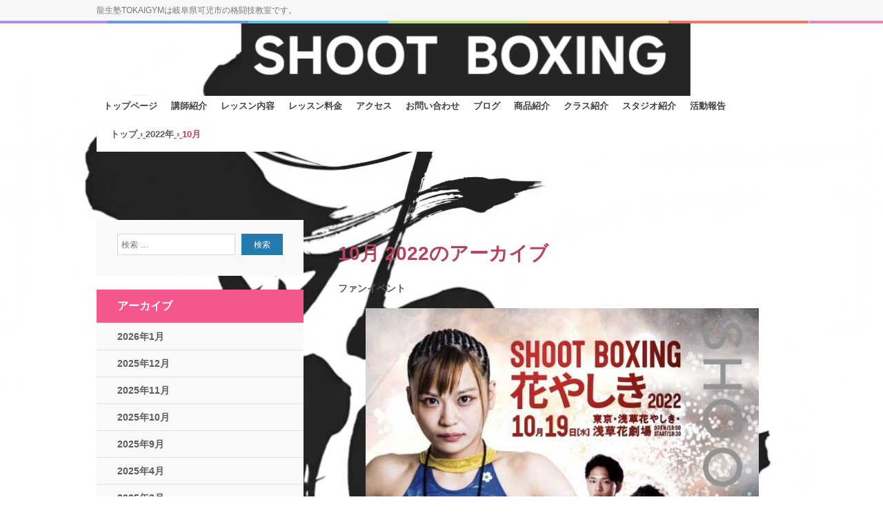

--- FILE ---
content_type: text/css
request_url: http://ryuseijyukutokaigym.com/wp/wp-content/themes/hpb20S20170718114128/style.css
body_size: 103943
content:
/*
Theme Name: 格闘スポーツクラブ龍生塾TOKAIGYM
Author: Homepage Builder
Author URI: http://www.justsystems.com/jp/links/hpb/creator.html?p=hpb21_wp_hpbdash
Description: このテーマは「JustSystems Homepage Builder Version 21.0.4.0 SP for Windows」によって作成されました。サイト名は「格闘スポーツクラブ龍生塾TOKAIGYM」、サイトの公開日時は「2026年01月02日11:10」です。
License: 
License URI: license.txt
*/

#colophon{
  font-size : 1.3rem;
  background-color : #f9f9f9;
  border-top-width : 1px;
  border-top-style : solid;
  border-top-color : #cccccc;
}

#content{
  min-height : 50px;
}

#contenthead {
}

#main-inner::after{
  clear : both;
  display : table;
  content : "";
}

#main::after{
  clear : both;
  display : table;
  content : "";
}

#masthead{
  margin-bottom : 0px;
}

#page{
  font-size : 1.4rem;
}

*{
  box-sizing : border-box;
  
}

.aligncenter{
  margin-top : 5px;
  margin-left : auto;
  margin-right : auto;
  margin-bottom : 5px;
  display : block;
}

.alignleft{
  margin-top : 5px;
  margin-left : 0px;
  margin-right : 20px;
  margin-bottom : 20px;
  float : left;
}

.alignnone{
  margin-top : 5px;
  margin-left : 0px;
  margin-right : 20px;
  margin-bottom : 20px;
}

.alignright{
  margin-top : 5px;
  margin-left : 20px;
  margin-right : 0px;
  margin-bottom : 20px;
  float : right;
}

.comments-area .comment-author img{
  margin-right : 20px;
  float : left;
  display : block;
}

.comments-area .comment-form{
  margin-top : 0px;
  margin-left : 20px;
  margin-right : 0px;
  margin-bottom : 0px;
}

.comments-area .comment-form a{
  color : #f5568b;
}

.comments-area .comment-form-comment label{
  display : block;
}

.comments-area .comment-form-comment textarea{
  border-top-width : 1px;
  border-left-width : 1px;
  border-right-width : 1px;
  border-bottom-width : 1px;
  border-top-style : solid;
  border-left-style : solid;
  border-right-style : solid;
  border-bottom-style : solid;
  border-top-color : #cccccc;
  border-left-color : #cccccc;
  border-right-color : #cccccc;
  border-bottom-color : #cccccc;
  width : 100%;
  height : 158px;
  
}

.comments-area .comment-reply-title{
  font-size : 1.4rem;
  font-weight : normal;
  color : #ffffff;
  background-color : #f5568b;
  padding-top : 5px;
  padding-left : 30px;
  padding-right : 5px;
  padding-bottom : 4px;
  margin-bottom : 25px;
}

.comments-area .comments-title{
  font-size : 1.4rem;
  font-weight : normal;
  color : #ffffff;
  background-color : #f5568b;
  padding-top : 5px;
  padding-left : 30px;
  padding-right : 5px;
  padding-bottom : 4px;
  margin-bottom : 25px;
}

.comments-area .fn{
  font-style : normal;
}

.comments-area .fn a{
  color : #f5568b;
}

.comments-area .form-submit{
  text-align : right;
}

.comments-area .form-submit .submit{
  color : #f5568b;
  background-color : #ffffff;
  padding-top : 8px;
  padding-left : 11px;
  padding-right : 11px;
  padding-bottom : 8px;
  border-top-width : 1px;
  border-left-width : 1px;
  border-right-width : 1px;
  border-bottom-width : 1px;
  border-top-style : solid;
  border-left-style : solid;
  border-right-style : solid;
  border-bottom-style : solid;
  border-top-color : #f5568b;
  border-left-color : #f5568b;
  border-right-color : #f5568b;
  border-bottom-color : #f5568b;
  border-top-left-radius : 3px 3px;
  border-top-right-radius : 3px 3px;
  border-bottom-right-radius : 3px 3px;
  border-bottom-left-radius : 3px 3px;
  display : inline-block;
}

.comments-area .reply{
  text-align : right;
}

.comments-area .reply a{
  color : #f5568b;
  background-color : #ffffff;
  padding-top : 8px;
  padding-left : 11px;
  padding-right : 11px;
  padding-bottom : 8px;
  border-top-width : 1px;
  border-left-width : 1px;
  border-right-width : 1px;
  border-bottom-width : 1px;
  border-top-style : solid;
  border-left-style : solid;
  border-right-style : solid;
  border-bottom-style : solid;
  border-top-color : #f5568b;
  border-left-color : #f5568b;
  border-right-color : #f5568b;
  border-bottom-color : #f5568b;
  border-top-left-radius : 3px 3px;
  border-top-right-radius : 3px 3px;
  border-bottom-right-radius : 3px 3px;
  border-bottom-left-radius : 3px 3px;
  display : inline-block;
}

.comments-area article footer{
  margin-bottom : 15px;
}

.comments-area ol.comment-list{
  padding-top : 0px;
  padding-left : 0px;
  padding-right : 0px;
  padding-bottom : 0px;
  margin-top : 0px;
  margin-left : 20px;
  margin-right : 0px;
  margin-bottom : 0px;
  list-style-type : none;
  list-style-position : outside;
}

.comments-area ol.comment-list ul{
  padding-top : 0px;
  padding-left : 0px;
  padding-right : 0px;
  padding-bottom : 0px;
  margin-top : 0px;
  margin-left : 30px;
  margin-right : 0px;
  margin-bottom : 0px;
  list-style-type : none;
  list-style-position : outside;
}

.hpb-viewtype-full > article::after{
  clear : both;
  display : table;
  content : "";
}

.hpb-viewtype-simple > article::after{
  clear : both;
  display : table;
  content : "";
}

.hpb-viewtype-thumbnail > article::after{
  clear : both;
  display : table;
  content : "";
}

.navigation-post::after{
  clear : both;
  display : table;
  content : "";
}

.screen-reader-text{
  display : none;
}

.searchform::after{
  clear : both;
  display : table;
  content : "";
}

.site-content .comments-area article{
  border-right-color : initial;
  background-color : transparent;
  background-image : none;
  background-repeat : repeat;
  background-attachment : scroll;
  background-position : 0% 0%;
  background-clip : border-box;
  background-origin : padding-box;
  background-size : auto auto;
  padding-bottom : 15px;
  margin-bottom : 20px;
  border-top-width : medium;
  border-left-width : medium;
  border-right-width : medium;
  border-bottom-width : 1px;
  border-top-style : none;
  border-left-style : none;
  border-right-style : none;
  border-bottom-style : dashed;
  border-bottom-color : #cccccc;
  box-shadow : none;
}

.sp-block-container{
  padding-top : 0px;
  padding-left : 0px;
  padding-right : 0px;
  padding-bottom : 0px;
}

.sp-block-container > h1{
  font-size : 2.4rem;
}

.sp-block-container > h2{
  font-size : 1.8rem;
}

.sp-block-container > h3{
  font-size : 1.5rem;
}

.sp-block-container > h4{
  font-size : 1.4rem;
}

.sp-block-container > h5{
  font-size : 1.3rem;
}

.sp-block-container > h6{
  font-size : 1.1rem;
}

.sp-block-container > hr{
  border-bottom-color : initial;
  color : #e2e2e2;
  margin-top : 25px;
  margin-left : 0px;
  margin-right : 0px;
  margin-bottom : 30px;
  border-top-width : 1px;
  border-left-width : medium;
  border-right-width : medium;
  border-bottom-width : medium;
  border-top-style : solid;
  border-left-style : none;
  border-right-style : none;
  border-bottom-style : none;
  border-top-color : #e2e2e2;
  border-left-color : initial;
  border-right-color : initial;
  border-bottom-color : initial;
  height : 1px;
}

.sp-block-container > p{
  font-size : 1.3rem;
  line-height : 1.5;
  text-align : justify;
  padding-left : 0.1em;
  padding-right : 0.1em;
  margin-top : 0.5em;
  margin-bottom : 1.5em;
  text-justify : inter-ideograph;
}

.sp-block-container > p.indent{
  padding-left : 1em;
}

.sp-block-container > p.large{
  font-size : 1.2em;
}

.sp-bread-crumb div{
  padding-bottom : 10px;
  margin-top : 10px;
  margin-right : 10px;
  width : auto;
  display : inline-block;
}

.sp-button{
  width : 122px;
}

.sp-button a{
  text-decoration : none;
  text-align : center;
  padding-top : 6px;
  padding-left : 0px;
  padding-right : 0px;
  padding-bottom : 6px;
  border-top-width : 1px;
  border-left-width : 1px;
  border-right-width : 1px;
  border-bottom-width : 1px;
  border-top-style : solid;
  border-left-style : solid;
  border-right-style : solid;
  border-bottom-style : solid;
  border-top-color : #f0f0f0;
  border-left-color : #f0f0f0;
  border-right-color : #f0f0f0;
  border-bottom-color : #f0f0f0;
  border-top-left-radius : 5px 5px;
  border-top-right-radius : 5px 5px;
  border-bottom-right-radius : 5px 5px;
  border-bottom-left-radius : 5px 5px;
  height : 100%;
  display : block;
  box-sizing : border-box;
}

.sp-button a:hover{
  border-top-width : 1px;
  border-left-width : 1px;
  border-right-width : 1px;
  border-bottom-width : 1px;
  border-top-style : solid;
  border-left-style : solid;
  border-right-style : solid;
  border-bottom-style : solid;
  border-top-color : #d8d8d8;
  border-left-color : #d8d8d8;
  border-right-color : #d8d8d8;
  border-bottom-color : #d8d8d8;
}

.sp-column.accordion > .column-label h3::after{
  border-top-width : 5px;
  border-left-width : 6px;
  border-right-width : 6px;
  border-top-style : solid;
  border-left-style : solid;
  border-right-style : solid;
  border-top-color : rgba(255, 255, 255, 0.45);
  border-left-color : transparent;
  border-right-color : transparent;
  width : 0px;
  height : 0px;
  display : block;
  position : absolute;
  top : 0.5em;
  right : 0px;
  content : "";
}

.sp-column.toggled-on > .column-label h3::after{
  display : none;
}

.sp-column.toggled-on > .column-label h3::before{
  border-left-width : 6px;
  border-right-width : 6px;
  border-bottom-width : 5px;
  border-left-style : solid;
  border-right-style : solid;
  border-bottom-style : solid;
  border-left-color : transparent;
  border-right-color : transparent;
  border-bottom-color : rgba(255, 255, 255, 0.45);
  width : 0px;
  height : 0px;
  display : block;
  position : absolute;
  top : 0.5em;
  right : 0px;
  content : "";
}

.sp-column > .column-body{
  padding-top : 5px;
  padding-left : 5px;
  padding-right : 5px;
  padding-bottom : 5px;
}

.sp-definition-list > dd{
  margin-left : 94px;
  margin-bottom : 25px;
}

.sp-definition-list > dt{
  padding-top : 5px;
  padding-left : 25px;
  padding-right : 0px;
  padding-bottom : 5px;
  margin-bottom : 10px;
}

.sp-form input{
  font-size : 1.4rem;
  font-family : "ヒラギノ角ゴ Pro W3", "Hiragino Kaku Gothic Pro", "メイリオ", Meiryo, Osaka, "ＭＳ Ｐゴシック", "MS PGothic", Arial, sans-serif;
}

.sp-form input[type="date"]{
  padding-top : 5px;
  padding-left : 5px;
  padding-right : 5px;
  padding-bottom : 5px;
  width : 90%;
}

.sp-form input[type="radio"]{
  vertical-align : middle;
  width : 20px;
}

.sp-form input[type="submit"]{
  font-size : 1.4rem;
  color : #555555;
  background-color : #dcdada;
  padding-top : 5px;
  padding-left : 8px;
  padding-right : 8px;
  padding-bottom : 5px;
  margin-top : 15px;
  width : auto;
  min-width : 100px;
  float : right;
  position : relative;
  cursor : pointer;
}

.sp-form input[type="text"]{
  padding-top : 5px;
  padding-left : 5px;
  padding-right : 5px;
  padding-bottom : 5px;
  width : 90%;
}

.sp-form table{
  border-top-width : 1px;
  border-left-width : 1px;
  border-top-style : solid;
  border-left-style : solid;
  border-top-color : #000000;
  border-left-color : #000000;
  width : 100%;
  border-collapse : collapse;
  border-spacing : 0px 0px;
}

.sp-form td{
  color : #000000;
  background-color : #ffffff;
  padding-top : 5px;
  padding-left : 18px;
  padding-right : 18px;
  padding-bottom : 5px;
  border-right-width : 1px;
  border-bottom-width : 1px;
  border-right-style : solid;
  border-bottom-style : solid;
  border-right-color : #000000;
  border-bottom-color : #000000;
  width : auto;
}

.sp-form textarea{
  font-size : 1.4rem;
  font-family : "ヒラギノ角ゴ Pro W3", "Hiragino Kaku Gothic Pro", "メイリオ", Meiryo, Osaka, "ＭＳ Ｐゴシック", "MS PGothic", Arial, sans-serif;
  padding-top : 5px;
  padding-left : 5px;
  padding-right : 5px;
  padding-bottom : 5px;
  width : 90%;
  height : 150px;
}

.sp-form th{
  font-weight : normal;
  color : #000000;
  background-color : #f4f4f4;
  text-align : left;
  padding-top : 5px;
  padding-left : 18px;
  padding-right : 18px;
  padding-bottom : 5px;
  border-right-width : 1px;
  border-bottom-width : 1px;
  border-right-style : solid;
  border-bottom-style : solid;
  border-right-color : #000000;
  border-bottom-color : #000000;
  width : auto;
  min-width : 50px;
}

.sp-google-map{
  max-width : 100%;
  word-wrap : normal;
}

.sp-google-map img{
  max-width : none !important;
}

.sp-item-gallery.grid > ul > li{
  overflow : hidden;
}

.sp-item-gallery.masonry > ul > li{
  height : auto !important;
}

.sp-item-gallery > ul > li > div img.item-gallery-thumbnail{
  max-width : 100%;
}

.sp-list{
  padding-right : 1em;
  margin-bottom : 1.5em;
  list-style-position : inside;
}

.sp-list > li{
  text-align : justify;
  padding-top : 6px;
  padding-bottom : 6px;
  margin-top : 0px;
  margin-left : 0px;
  margin-right : 0px;
  margin-bottom : 0px;
  text-justify : inter-ideograph;
}

.sp-page-title > h1{
  font-size : 1.8rem;
  font-weight : bold;
}

.sp-part-top{
  display : block;
  position : relative;
  box-sizing : border-box;
}

.sp-part-top:not(table)::after{
  clear : both;
  display : table;
  content : "";
}

.sp-sidebar a:hover{
  color : #5c5c5c;
  text-decoration : none;
}

.sp-site-branding2 .site-description{
  font-size : 1rem;
  font-weight : normal;
  color : #929292;
}

.sp-site-navigation{
  color : black;
  background-color : white;
}

.sp-site-navigation .menu-toggle{
  display : none;
  cursor : pointer;
}

.sp-site-navigation.vertical{
  font-size : 1.3rem;
  border-top-width : 1px;
  border-bottom-width : 1px;
  border-top-style : solid;
  border-bottom-style : solid;
  border-top-color : #d2c9b8;
  border-bottom-color : #d2c9b8;
  width : 100%;
}

.sp-site-navigation.vertical ul{
  line-height : 30px;
  padding-top : 0px;
  padding-left : 0px;
  padding-right : 0px;
  padding-bottom : 0px;
  margin-top : 0px;
  margin-left : 0px;
  margin-right : 0px;
  margin-bottom : 0px;
  list-style-type : none;
  list-style-position : outside;
}

.sp-site-navigation.vertical ul li.current-menu-ancestor > a{
  color : #ffffff;
  background-color : rgba(0, 0, 0, 0.3);
}

.sp-site-navigation.vertical ul li.current-menu-item > a{
  color : #ffffff;
  background-color : rgba(0, 0, 0, 0.3);
}

.sp-site-navigation.vertical ul li.current_page_ancestor > a{
  color : #ffffff;
  background-color : rgba(0, 0, 0, 0.3);
}

.sp-site-navigation.vertical ul li.current_page_item > a{
  color : #ffffff;
  background-color : rgba(0, 0, 0, 0.3);
}

.sp-site-navigation.vertical ul li > a{
  text-decoration : none;
  padding-top : 10px;
  padding-left : 20px;
  padding-right : 20px;
  padding-bottom : 10px;
  display : block;
}

.sp-site-navigation.vertical ul li > a:active{
  color : #ffffff;
  background-color : rgba(0, 0, 0, 0.3);
}

.sp-site-navigation.vertical ul li > a:hover{
  color : #ffffff;
  background-color : rgba(0, 0, 0, 0.3);
}

.sp-site-navigation.vertical ul ul li > a{
  padding-top : 10px;
  padding-left : 40px;
  padding-right : 40px;
  padding-bottom : 10px;
}

.sp-site-navigation.vertical > ul{
  margin-top : 0px;
  margin-left : auto;
  margin-right : auto;
  margin-bottom : 0px;
  width : 100%;
}

.sp-site-navigation.vertical > ul > li{
  padding-top : 0px;
  padding-left : 0px;
  padding-right : 0px;
  padding-bottom : 0px;
  width : 100%;
}

.sp-site-navigation.vertical > ul > li:hover > ul{
  display : block;
}

.sp-table{
  margin-top : 5px;
  margin-left : auto;
  margin-right : auto;
  margin-bottom : 5px;
  border-top-width : 1px;
  border-left-width : 1px;
  border-top-style : solid;
  border-left-style : solid;
  border-top-color : #d8d8d8;
  border-left-color : #d8d8d8;
  width : 100%;
  display : table;
  border-collapse : collapse;
}

.sp-table > * > tr > td{
  padding-top : 5px;
  padding-left : 8px;
  padding-right : 8px;
  padding-bottom : 5px;
  border-right-width : 1px;
  border-bottom-width : 1px;
  border-right-style : solid;
  border-bottom-style : solid;
  border-right-color : #d8d8d8;
  border-bottom-color : #d8d8d8;
}

.sp-table > * > tr > th{
  padding-top : 5px;
  padding-left : 8px;
  padding-right : 8px;
  padding-bottom : 5px;
  border-right-width : 1px;
  border-bottom-width : 1px;
  border-right-style : solid;
  border-bottom-style : solid;
  border-right-color : #d8d8d8;
  border-bottom-color : #d8d8d8;
}

.sp-table > * > tr > th.col-title{
  background-color : rgba(0, 0, 0, 0.0625);
}

.sp-table > * > tr > th.row-title{
  background-color : rgba(0, 0, 0, 0.0625);
}

.sp-wp-login-button{
  text-align : right;
}

.sp-wp-post-list{
  padding-top : 0px;
  padding-left : 0px;
  padding-right : 0px;
  padding-bottom : 0px;
  margin-top : 2em;
  margin-left : 0px;
  margin-right : 0px;
  margin-bottom : 2em;
}

.sp-wp-post-list .navigation-post{
  margin-top : 0.67em;
}

.sp-wp-post-list .navigation-post .nav-next{
  margin-right : 10px;
  float : right;
}

.sp-wp-post-list .navigation-post .nav-previous{
  margin-left : 10px;
  float : left;
}

.sp-wp-post-list .navigation-post::after{
  clear : both;
  display : table;
  content : "";
}

.sp-wp-post-list .navigation-post > h1{
  display : none;
}

.sp-wp-post-list > article{
  margin-top : 0.67em;
  margin-left : 0px;
  margin-right : 0px;
  margin-bottom : 0.67em;
}

.sp-wp-post-list > h3{
  background-color : #f4f4f4;
  background-image : none;
  background-repeat : repeat;
  background-attachment : scroll;
  background-position : 0% 0%;
  background-clip : border-box;
  background-origin : padding-box;
  background-size : auto auto;
}

.wp-caption{
  background-color : #ffffff;
  text-align : center;
  padding-top : 5px;
  padding-left : 3px;
  padding-right : 3px;
  padding-bottom : 10px;
  border-top-width : 1px;
  border-left-width : 1px;
  border-right-width : 1px;
  border-bottom-width : 1px;
  border-top-style : solid;
  border-left-style : solid;
  border-right-style : solid;
  border-bottom-style : solid;
  border-top-color : #f0f0f0;
  border-left-color : #f0f0f0;
  border-right-color : #f0f0f0;
  border-bottom-color : #f0f0f0;
  max-width : 96%;
}

.wp-caption img{
  border-bottom-color : initial;
  padding-top : 0px;
  padding-left : 0px;
  padding-right : 0px;
  padding-bottom : 0px;
  margin-top : 0px;
  margin-left : 0px;
  margin-right : 0px;
  margin-bottom : 0px;
  border-top-width : 0px;
  border-left-width : 0px;
  border-right-width : 0px;
  border-bottom-width : 0px;
  border-top-style : none;
  border-left-style : none;
  border-right-style : none;
  border-bottom-style : none;
  width : auto;
  max-width : 98.5%;
  height : auto;
}

.wp-caption p.wp-caption-text{
  font-size : 11px;
  line-height : 17px;
  padding-top : 0px;
  padding-left : 4px;
  padding-right : 4px;
  padding-bottom : 5px;
  margin-top : 0px;
  margin-left : 0px;
  margin-right : 0px;
  margin-bottom : 0px;
}

.wp-caption.alignleft{
  margin-top : 5px;
  margin-left : 0px;
  margin-right : 20px;
  margin-bottom : 20px;
}

.wp-caption.alignnone{
  margin-top : 5px;
  margin-left : 0px;
  margin-right : 20px;
  margin-bottom : 20px;
}

.wp-caption.alignright{
  margin-top : 5px;
  margin-left : 20px;
  margin-right : 0px;
  margin-bottom : 20px;
}

a{
  color : #5c5c5c;
  text-decoration : none;
  outline-width : medium;
  outline-style : none;
  outline-color : black;
}

a img.aligncenter{
  margin-left : auto;
  margin-right : auto;
  display : block;
}

a img.alignleft{
  margin-top : 5px;
  margin-left : 0px;
  margin-right : 20px;
  margin-bottom : 20px;
  float : left;
}

a img.alignnone{
  margin-top : 5px;
  margin-left : 0px;
  margin-right : 20px;
  margin-bottom : 20px;
}

a img.alignright{
  margin-top : 5px;
  margin-left : 20px;
  margin-right : 0px;
  margin-bottom : 20px;
  float : right;
}

a:hover{
  color : #faabc5;
  text-decoration : underline;
}

article{
  display : block;
}

aside{
  display : block;
}

body{
  font-size : 1.8rem;
  font-family : "ヒラギノ角ゴ Pro W3", "Hiragino Kaku Gothic Pro", "メイリオ", "Meiryo", "Osaka", "ＭＳ Ｐゴシック", "MS PGothic", "Arial", sans-serif;
  font-weight : bold;
  line-height : 1.5;
  color : #b5455d;
  background-color : #ffffff;
  background-image : url(img/image93.jpg);
  background-position : center center;
  background-size : contain;
  text-decoration : underline;
  text-align : left;
  padding-top : 0px;
  padding-left : 0px;
  padding-right : 0px;
  padding-bottom : 0px;
  margin-top : 0px;
  margin-left : 0px;
  margin-right : 0px;
  margin-bottom : 0px;
  word-wrap : break-word;
}

details{
  display : block;
}

div.aligncenter{
  margin-top : 5px;
  margin-left : auto;
  margin-right : auto;
  margin-bottom : 5px;
  display : block;
}

dl{
  margin-top : 0px;
  box-sizing : border-box;
}

figcaption{
  display : block;
}

figure{
  display : block;
}

footer{
  display : block;
}

h1{
  margin-top : 0px;
  box-sizing : border-box;
}

h2{
  margin-top : 0px;
  box-sizing : border-box;
}

h3{
  margin-top : 0px;
  box-sizing : border-box;
}

h4{
  margin-top : 0px;
  box-sizing : border-box;
}

h5{
  margin-top : 0px;
  box-sizing : border-box;
}

h6{
  margin-top : 0px;
  box-sizing : border-box;
}

header{
  display : block;
}

hgroup{
  display : block;
}

html{
  font-size : 62.5%;
}

main{
  display : block;
}

nav{
  display : block;
  box-sizing : border-box;
}

ol{
  margin-top : 0px;
  box-sizing : border-box;
}

p{
  margin-top : 0px;
  box-sizing : border-box;
}

section{
  display : block;
}

summary{
  display : block;
}

table{
  margin-top : 0px;
  box-sizing : border-box;
}

ul{
  margin-top : 0px;
  margin-left : 0px;
  margin-right : 0px;
  margin-bottom : 0px;
  box-sizing : border-box;
}

@media not screen, screen and (min-width: 569px) {

  #colophon{
    padding-top : 50px;
  }

  #colophon-inner{
    margin-top : 0px;
    margin-left : auto;
    margin-right : auto;
    margin-bottom : 0px;
    width : 1000px;
    box-sizing : content-box;
  }

  #content{
    min-height : 50px;
  }

  #contenthead{
    margin-bottom : 50px;
  }

  #main{
    margin-top : 0px;
    margin-left : auto;
    margin-right : auto;
    margin-bottom : 0px;
    width : 1000px;
    box-sizing : content-box;
  }

  #main-inner{
    float : left;
  }

  #main-inner #contenthead > nav{
    padding-left : 0px;
    padding-right : 0px;
    margin-left : 0px;
    margin-right : 0px;
  }

  #masthead{
    margin-bottom : 0px;
  }

  #masthead-inner{
    margin-top : 0px;
    margin-left : auto;
    margin-right : auto;
    margin-bottom : 0px;
    width : 1000px;
    box-sizing : content-box;
  }

  #page{
    margin-top : 0px;
    margin-left : auto;
    margin-right : auto;
    margin-bottom : 0px;
    overflow : hidden;
  }

  #primary{
    float : right;
  }

  #sidebar1 {
  }

  .sp-footer-inner .sp-wp-login-button{
    background-color : #333333;
    text-align : right;
    padding-left : 100%;
    padding-right : 100%;
    padding-bottom : 15px;
    margin-left : -100%;
    margin-right : -100%;
    display : block;
  }

  .sp-google-map{
    width : 400px;
    min-height : 300px;
  }

  .sp-site-branding2{
    padding-top : 20px;
  }

  .sp-site-branding2 .extra{
    width : 50%;
    position : absolute;
    bottom : 0px;
    right : 0px;
  }

  .sp-site-branding2 .extra > p{
    font-size : 1.3rem;
    color : #929292;
    text-align : right;
    padding-top : 0px;
    padding-left : 0px;
    padding-right : 0px;
    padding-bottom : 0px;
    margin-top : 0px;
    margin-left : 0px;
    margin-right : 0px;
    margin-bottom : 0px;
  }

  .sp-site-branding2 .extra > p.indent{
    padding-left : 1em;
  }

  .sp-site-branding2 .extra > p.large{
    font-size : 1.5rem;
  }

  .sp-site-branding2 .site-description{
    text-align : right;
    width : 100%;
    height : auto;
    position : absolute;
    top : 15px;
  }

  .sp-site-branding2 .site-title{
    margin-top : 0px;
    margin-left : 0px;
    margin-right : 0px;
    margin-bottom : 0px;
    height : 66px;
    float : left;
  }

  .sp-site-branding2 .site-title a{
    height : 100%;
    display : block;
  }

  .sp-site-navigation.horizontal ul{
    padding-top : 0px;
    padding-left : 0px;
    padding-right : 0px;
    padding-bottom : 0px;
    margin-top : 0px;
    margin-left : 0px;
    margin-right : 0px;
    margin-bottom : 0px;
    list-style-type : none;
    list-style-position : outside;
  }

  .sp-site-navigation.horizontal ul li.current-menu-ancestor > a{
    color : #ffffff;
    background-color : rgba(0, 0, 0, 0.3);
  }

  .sp-site-navigation.horizontal ul li.current-menu-item > a{
    color : #ffffff;
    background-color : rgba(0, 0, 0, 0.3);
  }

  .sp-site-navigation.horizontal ul li.current_page_ancestor > a{
    color : #ffffff;
    background-color : rgba(0, 0, 0, 0.3);
  }

  .sp-site-navigation.horizontal ul li.current_page_item > a{
    color : #ffffff;
    background-color : rgba(0, 0, 0, 0.3);
  }

  .sp-site-navigation.horizontal ul li > a{
    text-decoration : none;
  }

  .sp-site-navigation.horizontal ul li > a:active{
    color : #ffffff;
    background-color : rgba(0, 0, 0, 0.3);
  }

  .sp-site-navigation.horizontal ul li > a:hover{
    color : #ffffff;
    background-color : rgba(0, 0, 0, 0.3);
  }

  .sp-site-navigation.horizontal ul ul{
    border-bottom-color : initial;
    background-color : #ffffff;
    border-top-width : 1px;
    border-left-width : 1px;
    border-right-width : 1px;
    border-bottom-width : medium;
    border-top-style : solid;
    border-left-style : solid;
    border-right-style : solid;
    border-bottom-style : none;
    border-top-color : #3c3f53;
    border-left-color : #3c3f53;
    border-right-color : #3c3f53;
    border-bottom-color : initial;
    width : auto;
    min-width : 150px;
    display : none;
    position : absolute;
    top : 100%;
    left : 0px;
    z-index : 9999;
  }

  .sp-site-navigation.horizontal ul ul li{
    border-bottom-width : 1px;
    border-bottom-style : solid;
    border-bottom-color : #3c3f53;
    width : 100%;
    white-space : nowrap;
  }

  .sp-site-navigation.horizontal ul ul li > a{
    padding-top : 5px;
    padding-left : 1em;
    padding-right : 1em;
    padding-bottom : 5px;
    display : block;
  }

  .sp-site-navigation.horizontal > ul::after{
    clear : both;
    display : table;
    content : "";
  }

  .sp-site-navigation.horizontal > ul > li{
    float : left;
    position : relative;
  }

  .sp-site-navigation.horizontal > ul > li:hover{
    position : relative;
  }

  .sp-site-navigation.horizontal > ul > li:hover > ul{
    display : block;
  }

  .sp-site-navigation.horizontal > ul > li > a{
    padding-top : 0.5em;
    padding-left : 2em;
    padding-right : 2em;
    padding-bottom : 0.5em;
    display : block;
  }

  .sp-site-navigation.minimal{
    text-align : center;
    margin-top : 0px;
    margin-left : auto;
    margin-right : auto;
    margin-bottom : 20px;
  }

  .sp-site-navigation.minimal ul{
    padding-top : 0px;
    padding-left : 0px;
    padding-right : 0px;
    padding-bottom : 0px;
    margin-top : 0px;
    margin-left : 0px;
    margin-right : 0px;
    margin-bottom : 0px;
    list-style-type : none;
    list-style-position : outside;
  }

  .sp-site-navigation.minimal ul li:last-child{
    margin-right : 0px;
  }

  .sp-site-navigation.minimal ul li > a:active{
    text-decoration : underline;
  }

  .sp-site-navigation.minimal ul li > a:hover{
    text-decoration : underline;
  }

  .sp-site-navigation.minimal > ul li{
    margin-right : 10px;
    display : inline;
  }

  .sp-site-navigation.minimal > ul ul{
    margin-left : 10px;
    display : inline;
  }

  .sp-yahoo-map{
    width : 400px;
    min-height : 300px;
  }

  body{
    min-width : 1000px;
  }
}

@media not screen, screen and (min-width: 569px) {

  #content{
    width : 100%;
    float : right;
  }

  #contenthead{
    width : 1000px;
  }

  #main-inner{
    width : 1000px;
  }

  #primary{
    width : 650px;
  }

  #sidebar1{
    width : 300px;
    float : left;
  }
}

@media screen and (max-width: 568px) {

  #colophon{
    padding-top : 30px;
  }

  #content{
    padding-left : 10px;
    padding-right : 10px;
    min-height : 50px;
  }

  #masthead{
    margin-bottom : 0px;
  }

  *{
    box-sizing : border-box;
  }

  .home #contenthead{
    margin-bottom : 10px;
  }

  .sp-block-container{
    padding-top : 0px;
    padding-left : 5px;
    padding-right : 5px;
    padding-bottom : 0px;
  }

  .sp-bread-crumb{
    padding-left : 10px;
    padding-right : 10px;
  }

  .sp-definition-list > dd{
    margin-left : 20px;
  }

  .sp-footer-inner .sp-wp-login-button{
    background-color : #333333;
    text-align : center;
    padding-bottom : 15px;
  }

  .sp-footer-inner .sp-wp-login-button a{
    margin-left : auto;
    margin-right : auto;
  }

  .sp-form input{
    width : 90%;
  }

  .sp-form input[type="submit"] {
  }

  .sp-form table{
    border-top-width : 1px;
    border-top-style : solid;
    border-top-color : #d8d8d8;
  }

  .sp-form td{
    width : auto;
    display : block;
  }

  .sp-form textarea{
    width : 90%;
  }

  .sp-form th{
    width : auto;
    display : block;
  }

  .sp-google-map{
    width : 100%;
    min-height : 300px;
  }

  .sp-image{
    max-width : 100%;
    height : auto;
  }

  .sp-sidebar{
    padding-left : 10px;
    padding-right : 10px;
  }

  .sp-site-branding2 .extra{
    padding-top : 5px;
  }

  .sp-site-branding2 .extra > p{
    font-size : 1rem;
    color : #929292;
    text-align : left;
    padding-top : 0px;
    padding-left : 10px;
    padding-right : 10px;
    padding-bottom : 0px;
    margin-top : 0px;
    margin-left : 0px;
    margin-right : 0px;
    margin-bottom : 0px;
    width : 100%;
  }

  .sp-site-branding2 .site-description{
    text-align : center;
  }

  .sp-site-branding2 .site-title{
    text-align : center;
  }

  .sp-site-navigation .menu-toggle{
    background-color : rgba(0, 0, 0, 0.3);
    padding-top : 10px;
    padding-left : 10px;
    padding-right : 10px;
    padding-bottom : 10px;
    margin-top : 0px;
    margin-left : 0px;
    margin-right : 0px;
    margin-bottom : 0px;
    cursor : pointer;
  }

  .sp-site-navigation ul{
    list-style-type : none;
    list-style-position : outside;
  }

  .sp-site-navigation.button-menu .menu-toggle{
    display : block;
  }

  .sp-site-navigation.button-menu ul ul{
    display : block;
  }

  .sp-site-navigation.button-menu ul.toggled-on{
    display : block;
  }

  .sp-site-navigation.button-menu > ul{
    display : none;
  }

  .sp-site-navigation.horizontal{
    padding-top : 0px;
    margin-top : 10px;
    position : relative;
  }

  .sp-site-navigation.horizontal ul{
    background-color : #ffffff;
    padding-top : 0px;
    padding-left : 0px;
    padding-right : 0px;
    padding-bottom : 0px;
    width : auto;
    height : auto;
  }

  .sp-site-navigation.horizontal ul li{
    padding-left : 0px;
    border-left-width : 0px;
    width : auto;
    float : none;
  }

  .sp-site-navigation.horizontal ul li.current-menu-ancestor > a{
    color : #ffffff;
    background-color : rgba(0, 0, 0, 0.3);
  }

  .sp-site-navigation.horizontal ul li.current-menu-item > a{
    color : #ffffff;
    background-color : rgba(0, 0, 0, 0.3);
  }

  .sp-site-navigation.horizontal ul li.current_page_ancestor > a{
    color : #ffffff;
    background-color : rgba(0, 0, 0, 0.3);
  }

  .sp-site-navigation.horizontal ul li.current_page_item > a{
    color : #ffffff;
    background-color : rgba(0, 0, 0, 0.3);
  }

  .sp-site-navigation.horizontal ul li > a{
    line-height : 24px;
    padding-top : 8px;
    padding-left : 25px;
    padding-right : 10px;
    padding-bottom : 7px;
    float : none;
    display : block;
  }

  .sp-site-navigation.horizontal ul li > a:active{
    color : #ffffff;
    background-color : rgba(0, 0, 0, 0.3);
  }

  .sp-site-navigation.horizontal ul li > a:hover{
    color : #ffffff;
    background-color : rgba(0, 0, 0, 0.3);
  }

  .sp-site-navigation.horizontal ul ul{
    border-bottom-color : initial;
    background-color : transparent;
    border-top-width : medium;
    border-left-width : medium;
    border-right-width : medium;
    border-bottom-width : medium;
    border-top-style : none;
    border-left-style : none;
    border-right-style : none;
    border-bottom-style : none;
    border-top-color : initial;
    border-left-color : initial;
    border-right-color : initial;
    border-bottom-color : initial;
    width : auto;
    min-width : 150px;
    display : block;
    position : relative;
    top : 100%;
    left : 0px;
    z-index : 9999;
  }

  .sp-site-navigation.horizontal ul ul li{
    border-bottom-color : initial;
    border-bottom-width : medium;
    border-bottom-style : none;
    border-bottom-color : initial;
  }

  .sp-site-navigation.horizontal ul ul li > a{
    border-bottom-color : initial;
    padding-top : 8px;
    padding-left : 50px;
    padding-right : 50px;
    padding-bottom : 8px;
    border-bottom-width : medium;
    border-bottom-style : none;
    border-bottom-color : initial;
  }

  .sp-site-navigation.minimal{
    text-align : center;
    margin-bottom : 20px;
  }

  .sp-site-navigation.minimal ul{
    padding-top : 0px;
    padding-left : 0px;
    padding-right : 0px;
    padding-bottom : 0px;
    margin-top : 0px;
    margin-left : 0px;
    margin-right : 0px;
    margin-bottom : 0px;
    list-style-type : none;
    list-style-position : outside;
  }

  .sp-site-navigation.minimal ul li{
    display : block;
  }

  .sp-site-navigation.minimal ul li > a{
    display : block;
  }

  .sp-site-navigation.minimal ul li > a:hover{
    text-decoration : underline;
  }

  .sp-wp-widget-area{
    width : 100%;
  }

  .sp-wp-widget-area .widget_search .field{
    width : 77%;
  }

  .sp-yahoo-map{
    width : 100%;
    min-height : 300px;
  }

  embed{
    max-width : 100%;
  }
}

#sp-form-1{
  margin-bottom : 25px;
}

#sp-form-1 > input{
  width : 100%;
}

#sp-form-1 > input[type="submit"]{
  font-size : 1.4rem;
  color : #ffffff;
  background-color : #f5568b;
  text-decoration : none;
  text-align : center;
  padding-top : 8px;
  padding-left : 20px;
  padding-right : 20px;
  padding-bottom : 8px;
  margin-top : 15px;
  margin-right : 0px;
  margin-bottom : 0px;
  border-top-width : medium;
  border-left-width : medium;
  border-right-width : medium;
  border-bottom-width : medium;
  border-top-style : none;
  border-left-style : none;
  border-right-style : none;
  border-bottom-style : none;
  border-top-color : initial;
  border-left-color : initial;
  border-right-color : initial;
  border-bottom-color : initial;
  border-top-left-radius : 3px 3px;
  border-top-right-radius : 3px 3px;
  border-bottom-right-radius : 3px 3px;
  border-bottom-left-radius : 3px 3px;
  width : auto;
  float : left;
  display : inline-block;
}

#sp-form-1 > table{
  margin-top : 0px;
  margin-left : 0px;
  margin-right : 0px;
  margin-bottom : 0px;
  border-top-width : 1px;
  border-left-width : 1px;
  border-right-width : 1px;
  border-bottom-width : 1px;
  border-top-style : solid;
  border-left-style : solid;
  border-right-style : solid;
  border-bottom-style : solid;
  border-top-color : #cccccc;
  border-left-color : #cccccc;
  border-right-color : #cccccc;
  border-bottom-color : #cccccc;
  width : 100%;
  border-collapse : collapse;
}

#sp-form-1 > table td{
  background-color : #ffffff;
  padding-top : 7px;
  padding-left : 7px;
  padding-right : 7px;
  padding-bottom : 7px;
  border-top-width : 1px;
  border-left-width : 1px;
  border-right-width : 1px;
  border-bottom-width : 1px;
  border-top-style : solid;
  border-left-style : solid;
  border-right-style : solid;
  border-bottom-style : solid;
  border-top-color : #cccccc;
  border-left-color : #cccccc;
  border-right-color : #cccccc;
  border-bottom-color : #cccccc;
}

#sp-form-1 > table th{
  font-weight : bold;
  background-color : #f0eeee;
  vertical-align : top;
  padding-top : 7px;
  padding-left : 7px;
  padding-right : 7px;
  padding-bottom : 7px;
  border-top-width : 1px;
  border-left-width : 1px;
  border-right-width : 1px;
  border-bottom-width : 1px;
  border-top-style : solid;
  border-left-style : solid;
  border-right-style : solid;
  border-bottom-style : solid;
  border-top-color : #cccccc;
  border-left-color : #cccccc;
  border-right-color : #cccccc;
  border-bottom-color : #cccccc;
}

#sp-form-1 > textarea[name="message"]{
  width : 100%;
}

@media screen and (max-width: 568px) {

  #sp-form-1 > table{
    border-top-width : medium;
    border-left-width : medium;
    border-right-width : medium;
    border-bottom-width : medium;
    border-top-style : none;
    border-left-style : none;
    border-right-style : none;
    border-bottom-style : none;
    border-top-color : initial;
    border-left-color : initial;
    border-right-color : initial;
    border-bottom-color : initial;
  }

  #sp-form-1 > table td{
    display : block;
  }

  #sp-form-1 > table th{
    display : block;
  }
}

@media not screen, screen and (min-width: 569px) {

  #sp-site-navigation-2{
    background-color : #ffffff;
    padding-left : 100%;
    padding-right : 100%;
    margin-left : -100%;
    margin-right : -100%;
    margin-bottom : 0px;
  }

  #sp-site-navigation-2 ul{
    padding-top : 0px;
    padding-left : 0px;
    padding-right : 0px;
    padding-bottom : 0px;
    margin-top : 0px;
    margin-left : 0px;
    margin-right : 0px;
    margin-bottom : 0px;
    list-style-type : none;
    list-style-position : outside;
  }

  #sp-site-navigation-2 ul li::after{
    margin-top : 0px;
    margin-left : 5px;
    margin-right : 5px;
    margin-bottom : 0px;
    content : "/";
  }

  #sp-site-navigation-2 ul li:last-child::after{
    display : none;
  }

  #sp-site-navigation-2 ul ul::before{
    margin-top : 0px;
    margin-left : 5px;
    margin-right : 5px;
    margin-bottom : 0px;
    content : "/";
  }

  #sp-site-navigation-2 > ul > li.current-menu-ancestor > a{
    text-decoration : underline;
  }

  #sp-site-navigation-2 > ul > li.current-menu-item > a{
    text-decoration : underline;
  }

  #sp-site-navigation-2 > ul > li.current_page_ancestor > a{
    text-decoration : underline;
  }

  #sp-site-navigation-2 > ul > li.current_page_item > a{
    text-decoration : underline;
  }

  #sp-site-navigation-2 > ul > li > a:hover{
    text-decoration : underline;
  }
}

@media screen and (max-width: 568px) {

  #sp-site-navigation-2{
    font-size : 1.3rem;
    font-weight : bold;
    margin-top : 0px;
    margin-bottom : 0px;
  }

  #sp-site-navigation-2 .menu-toggle{
    font-size : 1.3rem;
    background-color : #f5568b;
    background-image : url(img/icon-menu-toggle.png);
    background-repeat : no-repeat;
    background-position : center center;
    text-indent : -9999px;
  }

  #sp-site-navigation-2 li > a:active{
    color : #ffffff;
    background-color : #f5568b;
  }

  #sp-site-navigation-2 li > a:hover{
    color : #ffffff;
    background-color : #f5568b;
  }

  #sp-site-navigation-2 ul li > a{
    font-weight : bold;
    background-color : #faf9f9;
    text-decoration : none;
    text-align : center;
    padding-top : 8px;
    padding-bottom : 8px;
    border-bottom-width : 1px;
    border-bottom-style : solid;
    border-bottom-color : #cccccc;
  }

  #sp-site-navigation-2 > ul li.current-menu-ancestor > a{
    color : #ffffff;
    background-color : #f5568b;
  }

  #sp-site-navigation-2 > ul li.current-menu-item > a{
    color : #ffffff;
    background-color : #f5568b;
  }

  #sp-site-navigation-2 > ul li.current_page_ancestor > a{
    color : #ffffff;
    background-color : #f5568b;
  }

  #sp-site-navigation-2 > ul li.current_page_item > a{
    color : #ffffff;
    background-color : #f5568b;
  }
}

#sp-wp-post-list-1{
  padding-top : 0px;
  padding-left : 0px;
  padding-right : 0px;
  padding-bottom : 0px;
  margin-top : 0px;
  margin-bottom : 20px;
}

#sp-wp-post-list-1 article > header > h4 > a{
  font-size : 2.4rem;
  line-height : 1.5;
  text-decoration : none;
  padding-top : 0px;
  padding-left : 0px;
  padding-right : 0px;
  padding-bottom : 0px;
  margin-top : 0px;
  margin-left : 0px;
  margin-right : 0px;
  margin-bottom : 23px;
  border-bottom-width : 1px;
  border-bottom-style : solid;
  border-bottom-color : #cccccc;
  display : block;
  position : relative;
}

#sp-wp-post-list-1 article > header > h4 > a::after{
  background-color : #f5568b;
  width : 200px;
  height : 2px;
  position : absolute;
  bottom : 0px;
  left : 0px;
  content : "";
}

#sp-wp-post-list-1 > .hpb-more-entry{
  font-size : 1.2rem;
  text-align : right;
  margin-top : 0px;
  margin-left : 0px;
  margin-right : 0px;
  margin-bottom : 0px;
}

#sp-wp-post-list-1 > .hpb-more-entry a{
  font-size : 1.2rem;
  color : #f5568b;
  background-color : #ffffff;
  text-decoration : none;
  text-align : center;
  padding-top : 9px;
  padding-left : 30px;
  padding-right : 30px;
  padding-bottom : 8px;
  margin-top : 15px;
  margin-right : 0px;
  margin-bottom : 0px;
  border-top-width : 1px;
  border-left-width : 1px;
  border-right-width : 1px;
  border-bottom-width : 1px;
  border-top-style : solid;
  border-left-style : solid;
  border-right-style : solid;
  border-bottom-style : solid;
  border-top-color : #f5568b;
  border-left-color : #f5568b;
  border-right-color : #f5568b;
  border-bottom-color : #f5568b;
  border-top-left-radius : 4px 4px;
  border-top-right-radius : 4px 4px;
  border-bottom-right-radius : 4px 4px;
  border-bottom-left-radius : 4px 4px;
  display : inline-block;
}

#sp-wp-post-list-1 > article{
  padding-top : 0px;
  padding-left : 0px;
  padding-right : 0px;
  padding-bottom : 0px;
  margin-top : 0px;
  margin-bottom : 20px;
}

#sp-wp-post-list-1> article> div {
}

#sp-wp-post-list-1 > article > footer{
  color : #f5568b;
  clear : both;
}

#sp-wp-post-list-1 > article > footer .by-author{
  background-image : url(img/icon-author.png);
}

#sp-wp-post-list-1 > article > footer .cat-links{
  background-image : url(img/icon-cat.png);
}

#sp-wp-post-list-1 > article > footer .comments-link{
  background-image : url(img/icon-comments.png);
}

#sp-wp-post-list-1 > article > footer .date{
  background-image : url(img/icon-date.png);
}

#sp-wp-post-list-1 > article > footer .sep{
  display : none;
}

#sp-wp-post-list-1 > article > footer .tags-links{
  background-image : url(img/icon-tags.png);
}

#sp-wp-post-list-1 > article > footer a{
  color : #f5568b;
}

#sp-wp-post-list-1 > article > footer span{
  font-size : 1.2rem;
  background-repeat : no-repeat;
  background-position : 0px 2px;
  padding-top : 2px;
  padding-left : 20px;
  padding-right : 0px;
  padding-bottom : 2px;
  margin-right : 15px;
  display : inline-block;
}

#sp-wp-post-list-1 > article > header{
  margin-bottom : 0px;
}

#sp-wp-post-list-1 > article > header > h4{
  background-color : transparent;
  margin-bottom : 0px;
}

#sp-wp-post-list-1 > article > p > img{
  margin-top : 0px;
  margin-left : 0px;
  margin-right : 1em;
  margin-bottom : 1em;
  float : left;
}

#sp-wp-post-list-1 > dl{
  padding-top : 0px;
  padding-left : 0px;
  padding-right : 0px;
  padding-bottom : 0px;
  margin-top : 0px;
  margin-left : 0px;
  margin-right : 0px;
  margin-bottom : 0px;
}

#sp-wp-post-list-1 > dl::after{
  clear : both;
  display : table;
  content : "";
}

#sp-wp-post-list-1 > dl > dd{
  padding-top : 4px;
  padding-left : 130px;
  padding-right : 5px;
  padding-bottom : 4px;
  margin-top : 0px;
  margin-left : -130px;
  margin-right : 0px;
  margin-bottom : 0px;
  width : 100%;
  float : left;
}

#sp-wp-post-list-1 > dl > dt{
  padding-top : 4px;
  padding-left : 0px;
  padding-right : 0px;
  padding-bottom : 4px;
  width : 130px;
  float : left;
}

#sp-wp-post-list-1 > h3{
  background-color : transparent;
  margin-bottom : 0px;
}

#sp-wp-post-list-1 > h3 > a{
  font-size : 2.4rem;
  line-height : 1.5;
  text-decoration : none;
  padding-top : 0px;
  padding-left : 0px;
  padding-right : 0px;
  padding-bottom : 0px;
  margin-top : 0px;
  margin-left : 0px;
  margin-right : 0px;
  margin-bottom : 23px;
  border-bottom-width : 1px;
  border-bottom-style : solid;
  border-bottom-color : #cccccc;
  display : block;
  position : relative;
}

#sp-wp-post-list-1 > h3 > a::after{
  background-color : #f5568b;
  width : 200px;
  height : 2px;
  position : absolute;
  bottom : 0px;
  left : 0px;
  content : "";
}

#sp-wp-post-list-1 > nav{
  margin-bottom : 20px;
}

#sp-wp-post-list-1 > nav .nav-next{
  text-align : right;
  margin-right : 0px;
  float : right;
}

#sp-wp-post-list-1 > nav .nav-previous{
  margin-left : 0px;
  float : left;
}

#sp-wp-post-list-1 > nav a{
  font-style : italic;
  color : #f5568b;
}

#sp-wp-post-list-1 > nav div{
  width : 50%;
}

#sp-wp-post-list-1 > ul{
  padding-top : 0px;
  padding-left : 0px;
  padding-right : 0px;
  padding-bottom : 0px;
  margin-top : 0px;
  margin-left : 0px;
  margin-right : 0px;
  margin-bottom : 0px;
  list-style-type : none;
  list-style-position : outside;
}

#sp-wp-post-list-1> ul> li {
}

#sp-wp-post-list-1 > ul > li > a{
  padding-top : 4px;
  padding-left : 0px;
  padding-right : 0px;
  padding-bottom : 4px;
  display : block;
}

@media screen and (max-width: 568px) {

  #sp-wp-post-list-1 dl dd{
    margin-left : 0px;
  }

  .hpb-viewtype-date#sp-wp-post-list-1 dd{
    padding-top : 0px;
    padding-left : 5px;
    padding-right : 0px;
    padding-bottom : 5px;
  }

  .hpb-viewtype-date#sp-wp-post-list-1 dt{
    padding-bottom : 5px;
    width : 100%;
  }
}

.page-about#content #page-content, .page-about1#content #page-content, .page-access#content #page-content, .page-blog#content #page-content, .page-charge#content #page-content, .page-contact#content #page-content, .page-itemlist#content #page-content, .page-lesson#content #page-content, .page-lesson1#content #page-content, .page-privacy#content #page-content, .page-report#content #page-content, .page-toppage#content #page-content, #sp-block-container-6{
  padding-top : 0px;
  padding-left : 0px;
  padding-right : 0px;
  padding-bottom : 0px;
  margin-top : 0px;
  margin-bottom : 20px;
}

.page-about#content #page-content > blockquote, .page-about1#content #page-content > blockquote, .page-access#content #page-content > blockquote, .page-blog#content #page-content > blockquote, .page-charge#content #page-content > blockquote, .page-contact#content #page-content > blockquote, .page-itemlist#content #page-content > blockquote, .page-lesson#content #page-content > blockquote, .page-lesson1#content #page-content > blockquote, .page-privacy#content #page-content > blockquote, .page-report#content #page-content > blockquote, .page-toppage#content #page-content > blockquote, #sp-block-container-6 > blockquote{
  background-color : #faf9f9;
  padding-top : 1em;
  padding-left : 30px;
  padding-right : 30px;
  padding-bottom : 1em;
  margin-top : 0px;
  margin-left : 0px;
  margin-right : 0px;
  margin-bottom : 16px;
}

.page-about#content #page-content > blockquote p, .page-about1#content #page-content > blockquote p, .page-access#content #page-content > blockquote p, .page-blog#content #page-content > blockquote p, .page-charge#content #page-content > blockquote p, .page-contact#content #page-content > blockquote p, .page-itemlist#content #page-content > blockquote p, .page-lesson#content #page-content > blockquote p, .page-lesson1#content #page-content > blockquote p, .page-privacy#content #page-content > blockquote p, .page-report#content #page-content > blockquote p, .page-toppage#content #page-content > blockquote p, #sp-block-container-6 > blockquote p{
  margin-top : 19px;
  margin-bottom : 0px;
}

.page-about#content #page-content > blockquote p:first-child, .page-about1#content #page-content > blockquote p:first-child, .page-access#content #page-content > blockquote p:first-child, .page-blog#content #page-content > blockquote p:first-child, .page-charge#content #page-content > blockquote p:first-child, .page-contact#content #page-content > blockquote p:first-child, .page-itemlist#content #page-content > blockquote p:first-child, .page-lesson#content #page-content > blockquote p:first-child, .page-lesson1#content #page-content > blockquote p:first-child, .page-privacy#content #page-content > blockquote p:first-child, .page-report#content #page-content > blockquote p:first-child, .page-toppage#content #page-content > blockquote p:first-child, #sp-block-container-6 > blockquote p:first-child{
  margin-top : 0px;
}

.page-about#content #page-content > h1, .page-about1#content #page-content > h1, .page-access#content #page-content > h1, .page-blog#content #page-content > h1, .page-charge#content #page-content > h1, .page-contact#content #page-content > h1, .page-itemlist#content #page-content > h1, .page-lesson#content #page-content > h1, .page-lesson1#content #page-content > h1, .page-privacy#content #page-content > h1, .page-report#content #page-content > h1, .page-toppage#content #page-content > h1, #sp-block-container-6 > h1{
  font-size : 1.6rem;
  font-weight : bold;
  line-height : 1.5;
  text-decoration : none;
  margin-top : 0px;
  margin-left : 0px;
  margin-right : 0px;
  margin-bottom : 23px;
  border-bottom-width : 1px;
  border-bottom-style : solid;
  border-bottom-color : #cccccc;
  position : relative;
}

.page-about#content #page-content > h1::after, .page-about1#content #page-content > h1::after, .page-access#content #page-content > h1::after, .page-blog#content #page-content > h1::after, .page-charge#content #page-content > h1::after, .page-contact#content #page-content > h1::after, .page-itemlist#content #page-content > h1::after, .page-lesson#content #page-content > h1::after, .page-lesson1#content #page-content > h1::after, .page-privacy#content #page-content > h1::after, .page-report#content #page-content > h1::after, .page-toppage#content #page-content > h1::after, #sp-block-container-6 > h1::after{
  background-color : #f5568b;
  width : 200px;
  height : 2px;
  position : absolute;
  bottom : 0px;
  left : 0px;
  content : "";
}

.page-about#content #page-content > h2, .page-about1#content #page-content > h2, .page-access#content #page-content > h2, .page-blog#content #page-content > h2, .page-charge#content #page-content > h2, .page-contact#content #page-content > h2, .page-itemlist#content #page-content > h2, .page-lesson#content #page-content > h2, .page-lesson1#content #page-content > h2, .page-privacy#content #page-content > h2, .page-report#content #page-content > h2, .page-toppage#content #page-content > h2, #sp-block-container-6 > h2{
  font-size : 1.6rem;
  font-weight : bold;
  margin-bottom : 20px;
  border-bottom-width : 1px;
  border-bottom-style : solid;
  border-bottom-color : #cccccc;
}

.page-about#content #page-content > h3, .page-about1#content #page-content > h3, .page-access#content #page-content > h3, .page-blog#content #page-content > h3, .page-charge#content #page-content > h3, .page-contact#content #page-content > h3, .page-itemlist#content #page-content > h3, .page-lesson#content #page-content > h3, .page-lesson1#content #page-content > h3, .page-privacy#content #page-content > h3, .page-report#content #page-content > h3, .page-toppage#content #page-content > h3, #sp-block-container-6 > h3{
  font-size : 1.6rem;
  font-weight : normal;
  margin-bottom : 21px;
  border-bottom-width : 1px;
  border-bottom-style : solid;
  border-bottom-color : #cccccc;
}

.page-about#content #page-content > h4, .page-about1#content #page-content > h4, .page-access#content #page-content > h4, .page-blog#content #page-content > h4, .page-charge#content #page-content > h4, .page-contact#content #page-content > h4, .page-itemlist#content #page-content > h4, .page-lesson#content #page-content > h4, .page-lesson1#content #page-content > h4, .page-privacy#content #page-content > h4, .page-report#content #page-content > h4, .page-toppage#content #page-content > h4, #sp-block-container-6 > h4{
  font-size : 1.5rem;
  font-weight : normal;
  margin-bottom : 21px;
  border-bottom-width : 1px;
  border-bottom-style : solid;
  border-bottom-color : #cccccc;
}

.page-about#content #page-content > h5, .page-about1#content #page-content > h5, .page-access#content #page-content > h5, .page-blog#content #page-content > h5, .page-charge#content #page-content > h5, .page-contact#content #page-content > h5, .page-itemlist#content #page-content > h5, .page-lesson#content #page-content > h5, .page-lesson1#content #page-content > h5, .page-privacy#content #page-content > h5, .page-report#content #page-content > h5, .page-toppage#content #page-content > h5, #sp-block-container-6 > h5{
  font-size : 1.4rem;
  font-weight : normal;
  margin-bottom : 21px;
  border-bottom-width : 1px;
  border-bottom-style : solid;
  border-bottom-color : #cccccc;
}

.page-about#content #page-content > h6, .page-about1#content #page-content > h6, .page-access#content #page-content > h6, .page-blog#content #page-content > h6, .page-charge#content #page-content > h6, .page-contact#content #page-content > h6, .page-itemlist#content #page-content > h6, .page-lesson#content #page-content > h6, .page-lesson1#content #page-content > h6, .page-privacy#content #page-content > h6, .page-report#content #page-content > h6, .page-toppage#content #page-content > h6, #sp-block-container-6 > h6{
  font-size : 1.3rem;
  font-weight : normal;
  margin-bottom : 20px;
  border-bottom-width : 1px;
  border-bottom-style : solid;
  border-bottom-color : #cccccc;
}

.page-about#content #page-content > hr, .page-about1#content #page-content > hr, .page-access#content #page-content > hr, .page-blog#content #page-content > hr, .page-charge#content #page-content > hr, .page-contact#content #page-content > hr, .page-itemlist#content #page-content > hr, .page-lesson#content #page-content > hr, .page-lesson1#content #page-content > hr, .page-privacy#content #page-content > hr, .page-report#content #page-content > hr, .page-toppage#content #page-content > hr, #sp-block-container-6 > hr{
  margin-bottom : 19px;
  border-top-width : 1px;
  border-top-style : solid;
  border-top-color : #f5568b;
}

.page-about#content #page-content > img, .page-about1#content #page-content > img, .page-access#content #page-content > img, .page-blog#content #page-content > img, .page-charge#content #page-content > img, .page-contact#content #page-content > img, .page-itemlist#content #page-content > img, .page-lesson#content #page-content > img, .page-lesson1#content #page-content > img, .page-privacy#content #page-content > img, .page-report#content #page-content > img, .page-toppage#content #page-content > img, #sp-block-container-6 > img{
  margin-top : 0px;
  margin-bottom : 19px;
}

.page-about#content #page-content > ins, .page-about1#content #page-content > ins, .page-access#content #page-content > ins, .page-blog#content #page-content > ins, .page-charge#content #page-content > ins, .page-contact#content #page-content > ins, .page-itemlist#content #page-content > ins, .page-lesson#content #page-content > ins, .page-lesson1#content #page-content > ins, .page-privacy#content #page-content > ins, .page-report#content #page-content > ins, .page-toppage#content #page-content > ins, #sp-block-container-6 > ins{
  background-color : #fff9c0;
  text-decoration : none;
  padding-top : 5px;
  padding-left : 3px;
  padding-right : 3px;
  padding-bottom : 5px;
}

.page-about#content #page-content > ol, .page-about1#content #page-content > ol, .page-access#content #page-content > ol, .page-blog#content #page-content > ol, .page-charge#content #page-content > ol, .page-contact#content #page-content > ol, .page-itemlist#content #page-content > ol, .page-lesson#content #page-content > ol, .page-lesson1#content #page-content > ol, .page-privacy#content #page-content > ol, .page-report#content #page-content > ol, .page-toppage#content #page-content > ol, #sp-block-container-6 > ol{
  padding-top : 0px;
  padding-left : 13px;
  padding-right : 0px;
  padding-bottom : 0px;
  margin-top : 0px;
  margin-left : 0px;
  margin-right : 0px;
  margin-bottom : 18px;
  list-style-position : inside;
}

.page-about#content #page-content > ol ol, .page-about1#content #page-content > ol ol, .page-access#content #page-content > ol ol, .page-blog#content #page-content > ol ol, .page-charge#content #page-content > ol ol, .page-contact#content #page-content > ol ol, .page-itemlist#content #page-content > ol ol, .page-lesson#content #page-content > ol ol, .page-lesson1#content #page-content > ol ol, .page-privacy#content #page-content > ol ol, .page-report#content #page-content > ol ol, .page-toppage#content #page-content > ol ol, #sp-block-container-6 > ol ol{
  margin-bottom : 0px;
}

.page-about#content #page-content > p, .page-about1#content #page-content > p, .page-access#content #page-content > p, .page-blog#content #page-content > p, .page-charge#content #page-content > p, .page-contact#content #page-content > p, .page-itemlist#content #page-content > p, .page-lesson#content #page-content > p, .page-lesson1#content #page-content > p, .page-privacy#content #page-content > p, .page-report#content #page-content > p, .page-toppage#content #page-content > p, #sp-block-container-6 > p{
  margin-top : 0px;
  margin-bottom : 19px;
}

.page-about#content #page-content > pre, .page-about1#content #page-content > pre, .page-access#content #page-content > pre, .page-blog#content #page-content > pre, .page-charge#content #page-content > pre, .page-contact#content #page-content > pre, .page-itemlist#content #page-content > pre, .page-lesson#content #page-content > pre, .page-lesson1#content #page-content > pre, .page-privacy#content #page-content > pre, .page-report#content #page-content > pre, .page-toppage#content #page-content > pre, #sp-block-container-6 > pre{
  background-color : #f8f8f8;
  padding-top : 20px;
  padding-left : 20px;
  padding-right : 20px;
  padding-bottom : 20px;
  overflow : auto;
  word-wrap : normal;
}

#sp-definition-list-1, #sp-definition-list-2, #sp-definition-list-3{
  margin-top : 0px;
  margin-left : 0px;
  margin-right : 0px;
  margin-bottom : 19px;
}

#sp-definition-list-1 > dd, #sp-definition-list-2 > dd, #sp-definition-list-3 > dd{
  margin-top : 10px;
  margin-left : 40px;
  margin-right : 0px;
  margin-bottom : 0px;
}

#sp-definition-list-1 > dt, #sp-definition-list-2 > dt, #sp-definition-list-3 > dt{
  padding-left : 15px;
  margin-top : 25px;
  border-left-width : 5px;
  border-left-style : solid;
  border-left-color : #f5568b;
}

#sp-definition-list-1 > dt:first-child, #sp-definition-list-2 > dt:first-child, #sp-definition-list-3 > dt:first-child{
  margin-top : 0px;
}

#sp-page-title-1 h1, #sp-page-title-10 h1, #sp-page-title-11 h1, #sp-page-title-2 h1, #sp-page-title-3 h1, #sp-page-title-4 h1, #sp-page-title-5 h1, #sp-page-title-6 h1, #sp-page-title-7 h1, #sp-page-title-8 h1, #sp-page-title-9 h1{
  font-size : 2.4rem;
  line-height : 1.5;
  text-decoration : none;
  padding-top : 0px;
  padding-left : 0px;
  padding-right : 0px;
  padding-bottom : 0px;
  margin-top : 0px;
  margin-left : 0px;
  margin-right : 0px;
  margin-bottom : 23px;
  border-bottom-width : 1px;
  border-bottom-style : solid;
  border-bottom-color : #cccccc;
  display : block;
  position : relative;
}

#sp-page-title-1 h1::after, #sp-page-title-10 h1::after, #sp-page-title-11 h1::after, #sp-page-title-2 h1::after, #sp-page-title-3 h1::after, #sp-page-title-4 h1::after, #sp-page-title-5 h1::after, #sp-page-title-6 h1::after, #sp-page-title-7 h1::after, #sp-page-title-8 h1::after, #sp-page-title-9 h1::after{
  background-color : #f5568b;
  width : 200px;
  height : 2px;
  position : absolute;
  bottom : 0px;
  left : 0px;
  content : "";
}

#breadcrumb-list{
  font-size : 1.3rem;
  padding-left : 20px;
  padding-right : 20px;
  box-sizing : border-box;
}

#breadcrumb-list div{
  padding-top : 0px;
  padding-left : 0px;
  padding-right : 0px;
  padding-bottom : 0px;
  margin-top : 16px;
  margin-left : 0px;
  margin-right : 0px;
  margin-bottom : 16px;
}

#sp-button-2 > a{
  font-size : 1.2rem;
  color : #f5568b;
  background-color : #ffffff;
  text-decoration : none;
  text-align : center;
  padding-top : 9px;
  padding-left : 30px;
  padding-right : 30px;
  padding-bottom : 8px;
  margin-top : 15px;
  margin-right : 0px;
  margin-bottom : 0px;
  border-top-width : 1px;
  border-left-width : 1px;
  border-right-width : 1px;
  border-bottom-width : 1px;
  border-top-style : solid;
  border-left-style : solid;
  border-right-style : solid;
  border-bottom-style : solid;
  border-top-color : #f5568b;
  border-left-color : #f5568b;
  border-right-color : #f5568b;
  border-bottom-color : #f5568b;
  border-top-left-radius : 4px 4px;
  border-top-right-radius : 4px 4px;
  border-bottom-right-radius : 4px 4px;
  border-bottom-left-radius : 4px 4px;
}

#sp-button-2 > a::before{
  background-image : url(img/icon-arrow-02.png);
  vertical-align : middle;
  margin-right : 5px;
  width : 6px;
  height : 7px;
  display : inline-block;
  content : "";
}

#sp-list-1, #sp-list-2, #sp-list-3, #sp-list-4, #sp-list-5{
  padding-top : 0px;
  padding-left : 13px;
  padding-right : 0px;
  padding-bottom : 0px;
  margin-top : 0px;
  margin-left : 0px;
  margin-right : 0px;
  margin-bottom : 18px;
  list-style-type : none;
  list-style-position : outside;
}

#sp-list-1 > li, #sp-list-2 > li, #sp-list-3 > li, #sp-list-4 > li, #sp-list-5 > li{
  background-color : transparent;
  background-image : url(img/icon-arrow-01.png);
  background-repeat : no-repeat;
  background-attachment : scroll;
  background-position : left 0.5em;
  background-clip : border-box;
  background-origin : padding-box;
  background-size : auto auto;
  padding-top : 0px;
  padding-left : 10px;
  padding-right : 0px;
  padding-bottom : 0px;
}

#sp-list-1 > ul, #sp-list-2 > ul, #sp-list-3 > ul, #sp-list-4 > ul, #sp-list-5 > ul{
  margin-bottom : 0px;
}

#sp-site-branding2-1 .extra{
  position : static;
}

#sp-site-branding2-1 .extra p.address{
  font-size : 1.2rem;
  color : #797776;
  position : absolute;
}

#sp-site-branding2-1 .extra p.tel{
  font-size : 1.6rem;
  color : #ffffff;
  background-color : #22b66c;
  text-align : center;
  padding-top : 11px;
  padding-left : 0px;
  padding-right : 0px;
  padding-bottom : 11px;
  border-top-left-radius : 4px 4px;
  border-top-right-radius : 4px 4px;
  border-bottom-right-radius : 4px 4px;
  border-bottom-left-radius : 4px 4px;
  width : 210px;
  display : block;
}

#sp-site-branding2-1 .site-description{
  font-size : 1.2rem;
  font-weight : normal;
  color : #797776;
  margin-bottom : 0px;
  position : absolute;
}

#sp-site-branding2-1 .site-title{
  background-color : transparent;
  background-image : url(img/site-title.png);
  background-repeat : no-repeat;
  background-attachment : scroll;
  background-position : 0% 0%;
  background-clip : border-box;
  background-origin : padding-box;
  background-size : auto auto;
  width : 300px;
  height : 43px;
}

#sp-site-branding2-1 .site-title a{
  text-indent : -9999px;
  display : block;
  overflow : hidden;
}

@media not screen, screen and (min-width: 569px) {

  #sp-site-branding2-1{
    padding-top : 76px;
    padding-bottom : 20px;
  }

  #sp-site-branding2-1 .extra{
    width : 40%;
    float : right;
  }

  #sp-site-branding2-1 .extra p.address{
    text-align : right;
    width : 40%;
    top : 7px;
  }

  #sp-site-branding2-1 .extra p.tel{
    float : right;
  }

  #sp-site-branding2-1 .site-description{
    background-color : #f7f7f7;
    background-image : url(img/border-header-01.png);
    background-repeat : repeat-x;
    background-position : left bottom;
    text-align : left;
    padding-top : 6px;
    padding-left : 100%;
    padding-right : 160%;
    padding-bottom : 10px;
    margin-left : -100%;
    margin-right : -100%;
    width : auto;
    position : absolute;
    top : 0px;
    right : 0px;
    left : 0px;
  }

  #sp-site-branding2-1 .site-title{
    float : left;
  }
}

@media screen and (max-width: 568px) {

  #sp-site-branding2-1{
    padding-top : 108px;
    padding-bottom : 20px;
  }

  #sp-site-branding2-1 .extra{
    padding-top : 0px;
  }

  #sp-site-branding2-1 .extra p.address{
    background-image : url(img/border-header-02.png);
    background-repeat : repeat-x;
    background-position : left bottom;
    text-align : center;
    padding-left : 10px;
    padding-right : 10px;
    padding-bottom : 4px;
    top : 55px;
  }

  #sp-site-branding2-1 .extra p.tel{
    margin-left : auto;
    margin-right : auto;
  }

  #sp-site-branding2-1 .site-description{
    text-align : center;
    padding-left : 10px;
    padding-right : 10px;
    position : absolute;
    top : 8px;
    z-index : 10;
  }

  #sp-site-branding2-1 .site-title{
    margin-left : auto;
    margin-right : auto;
    margin-bottom : 12px;
  }
}

#sp-column-1{
  border-top-width : 3px;
  border-left-width : 3px;
  border-right-width : 3px;
  border-bottom-width : 3px;
  border-top-style : solid;
  border-left-style : solid;
  border-right-style : solid;
  border-bottom-style : solid;
  border-top-color : #9d632f;
  border-left-color : #9d632f;
  border-right-color : #9d632f;
  border-bottom-color : #9d632f;
  border-top-left-radius : 4px 4px;
  border-top-right-radius : 4px 4px;
  border-bottom-right-radius : 4px 4px;
  border-bottom-left-radius : 4px 4px;
  width : 100%;
  height : auto;
}

.accordion#sp-column-1 > .column-label h3::after{
  border-top-width : 5px;
  border-top-style : solid;
  border-top-color : rgba(0, 0, 0, 0.45);
}

.toggled-on#sp-column-1 > .column-label h3::before{
  border-bottom-width : 5px;
  border-bottom-style : solid;
  border-bottom-color : rgba(0, 0, 0, 0.45);
}

#sp-column-1 > .column-body{
  width : auto;
  height : auto;
}

#sp-column-1 > .column-label{
  background-color : #9d632f;
  background-image : none;
  background-repeat : repeat;
  background-attachment : scroll;
  background-position : 0% 0%;
  background-clip : border-box;
  background-origin : padding-box;
  background-size : auto auto;
  padding-top : 0px;
  padding-left : 13px;
  padding-right : 13px;
  padding-bottom : 0px;
}

#sp-column-1 > .column-label h3{
  font-size : 12px;
  color : #ffd6b2;
  margin-top : 0px;
  margin-left : 0px;
  margin-right : 0px;
  margin-bottom : 0px;
  position : relative;
}

#sp-button-1, #sp-button-8{
  margin-bottom : 2px;
  width : 120px;
}

#sp-button-1 > a, #sp-button-8 > a{
  font-size : 1.4rem;
  font-weight : normal;
  color : #ffffff;
  background-color : #a70070;
  background-image : none;
  background-repeat : repeat;
  background-attachment : scroll;
  background-position : 0% 0%;
  background-clip : border-box;
  background-origin : padding-box;
  background-size : auto auto;
  text-decoration : none;
  text-align : center;
  padding-top : 6px;
  padding-left : 6px;
  padding-right : 6px;
  padding-bottom : 6px;
  border-top-left-radius : 22px 22px;
  border-top-right-radius : 22px 22px;
  border-bottom-right-radius : 22px 22px;
  border-bottom-left-radius : 22px 22px;
  height : 100%;
  display : block;
  position : relative;
}

#sp-button-1 > a:active, #sp-button-8 > a:active{
  background-color : #950064;
  background-image : none;
  background-repeat : repeat;
  background-attachment : scroll;
  background-position : 0% 0%;
  background-clip : border-box;
  background-origin : padding-box;
  background-size : auto auto;
  top : 1px;
}

#sp-button-1 > a:hover, #sp-button-8 > a:hover{
  background-color : #950064;
  background-image : none;
  background-repeat : repeat;
  background-attachment : scroll;
  background-position : 0% 0%;
  background-clip : border-box;
  background-origin : padding-box;
  background-size : auto auto;
}

#sp-column-2{
  border-top-width : 3px;
  border-left-width : 3px;
  border-right-width : 3px;
  border-bottom-width : 3px;
  border-top-style : solid;
  border-left-style : solid;
  border-right-style : solid;
  border-bottom-style : solid;
  border-top-color : #fc7f2b;
  border-left-color : #fc7f2b;
  border-right-color : #fc7f2b;
  border-bottom-color : #fc7f2b;
  width : 100%;
  height : auto;
}

.accordion#sp-column-2 > .column-label h3::after{
  border-top-width : 5px;
  border-top-style : solid;
  border-top-color : rgba(0, 0, 0, 0.45);
}

.toggled-on#sp-column-2 > .column-label h3::before{
  border-bottom-width : 5px;
  border-bottom-style : solid;
  border-bottom-color : rgba(0, 0, 0, 0.45);
}

#sp-column-2 > .column-body{
  width : auto;
  height : auto;
}

#sp-column-2 > .column-label{
  background-color : #fc7f2b;
  background-image : none;
  background-repeat : repeat;
  background-attachment : scroll;
  background-position : 0% 0%;
  background-clip : border-box;
  background-origin : padding-box;
  background-size : auto auto;
  padding-top : 0px;
  padding-left : 13px;
  padding-right : 13px;
  padding-bottom : 0px;
}

#sp-column-2 > .column-label h3{
  font-size : 12px;
  color : #ffffff;
  margin-top : 0px;
  margin-left : 0px;
  margin-right : 0px;
  margin-bottom : 0px;
  position : relative;
}

#sp-button-3{
  margin-bottom : 10px;
  width : 120px;
}

#sp-button-3 > a{
  font-size : 1.4rem;
  font-family : Meiryo, sans-serif;
  font-weight : normal;
  color : #ffffff;
  background-color : #ff9999;
  background-image : none;
  background-repeat : repeat;
  background-attachment : scroll;
  background-position : 0% 0%;
  background-clip : border-box;
  background-origin : padding-box;
  background-size : auto auto;
  text-decoration : none;
  text-align : center;
  padding-top : 10px;
  padding-left : 6px;
  padding-right : 6px;
  padding-bottom : 4px;
  border-top-width : medium;
  border-left-width : medium;
  border-right-width : medium;
  border-bottom-width : medium;
  border-top-style : none;
  border-left-style : none;
  border-right-style : none;
  border-bottom-style : none;
  border-top-color : initial;
  border-left-color : initial;
  border-right-color : initial;
  border-bottom-color : initial;
  border-top-left-radius : 3px 3px;
  border-top-right-radius : 3px 3px;
  border-bottom-right-radius : 3px 3px;
  border-bottom-left-radius : 3px 3px;
  box-shadow : 0px 4px 0px #d37b7b;
  height : 100%;
  display : block;
  position : relative;
}

#sp-button-3 > a:active{
  box-shadow : 0px 0px 0px #de9c9c;
  position : relative;
  top : 3px;
}

#sp-button-3 > a:hover{
  background-color : #ffb6b6;
  background-image : none;
  background-repeat : repeat;
  background-attachment : scroll;
  background-position : 0% 0%;
  background-clip : border-box;
  background-origin : padding-box;
  background-size : auto auto;
}

#sp-button-7{
  margin-top : 10px;
  margin-left : 0px;
  margin-right : 0px;
  margin-bottom : 10px;
  width : 120px;
}

#sp-button-7 > a{
  font-size : 1.4rem;
  font-family : Meiryo, sans-serif;
  font-weight : bold;
  color : #8666a3;
  background-color : #e5c9f2;
  background-image : none;
  background-repeat : repeat;
  background-attachment : scroll;
  background-position : 0% 0%;
  background-clip : border-box;
  background-origin : padding-box;
  background-size : auto auto;
  text-decoration : none;
  text-align : center;
  padding-top : 10px;
  padding-left : 6px;
  padding-right : 6px;
  padding-bottom : 5px;
  border-top-width : medium;
  border-left-width : medium;
  border-right-width : medium;
  border-bottom-width : medium;
  border-top-style : none;
  border-left-style : none;
  border-right-style : none;
  border-bottom-style : none;
  border-top-color : initial;
  border-left-color : initial;
  border-right-color : initial;
  border-bottom-color : initial;
  border-top-left-radius : 18.5px 18.5px;
  border-top-right-radius : 18.5px 18.5px;
  border-bottom-right-radius : 18.5px 18.5px;
  border-bottom-left-radius : 18.5px 18.5px;
  box-shadow : 0px 3px 0px #b89cc5;
  height : 100%;
  display : block;
  position : relative;
  text-shadow : 0px 1px 0px #b89cc5;
}

#sp-button-7 > a:active{
  background-color : #d7b0e9;
  background-image : none;
  background-repeat : repeat;
  background-attachment : scroll;
  background-position : 0% 0%;
  background-clip : border-box;
  background-origin : padding-box;
  background-size : auto auto;
  box-shadow : 0px 1px 0px #b89cc5, 0px 10px 35px rgba(255, 255, 255, 0.35) inset;
  position : relative;
  top : 2px;
}

#sp-button-7> a:hover {
}

#sp-button-4{
  margin-top : 10px;
  margin-left : 0px;
  margin-right : 0px;
  margin-bottom : 10px;
  width : 120px;
}

#sp-button-4 > a{
  font-size : 1.4rem;
  font-family : Meiryo, sans-serif;
  font-weight : bold;
  color : #ffffff;
  background-color : #7ac6e9;
  background-image : none;
  background-repeat : repeat;
  background-attachment : scroll;
  background-position : 0% 0%;
  background-clip : border-box;
  background-origin : padding-box;
  background-size : auto auto;
  text-decoration : none;
  text-align : center;
  padding-top : 10px;
  padding-left : 6px;
  padding-right : 6px;
  padding-bottom : 5px;
  border-top-width : medium;
  border-left-width : medium;
  border-right-width : medium;
  border-bottom-width : medium;
  border-top-style : none;
  border-left-style : none;
  border-right-style : none;
  border-bottom-style : none;
  border-top-color : initial;
  border-left-color : initial;
  border-right-color : initial;
  border-bottom-color : initial;
  border-top-left-radius : 18.5px 18.5px;
  border-top-right-radius : 18.5px 18.5px;
  border-bottom-right-radius : 18.5px 18.5px;
  border-bottom-left-radius : 18.5px 18.5px;
  box-shadow : 0px 3px 0px #5b9bb8;
  height : 100%;
  display : block;
  position : relative;
  text-shadow : 0px 1px 0px #53b2de;
}

#sp-button-4 > a:active{
  background-color : #53b2de;
  background-image : none;
  background-repeat : repeat;
  background-attachment : scroll;
  background-position : 0% 0%;
  background-clip : border-box;
  background-origin : padding-box;
  background-size : auto auto;
  box-shadow : 0px 1px 0px #5b9bb8, 0px 10px 35px rgba(255, 255, 255, 0.35) inset;
  position : relative;
  top : 2px;
}

#sp-button-4 > a:hover{
  color : #1c8abd;
}

#sp-column-3{
  border-top-width : 3px;
  border-left-width : 3px;
  border-right-width : 3px;
  border-bottom-width : 3px;
  border-top-style : solid;
  border-left-style : solid;
  border-right-style : solid;
  border-bottom-style : solid;
  border-top-color : #b4d6fa;
  border-left-color : #b4d6fa;
  border-right-color : #b4d6fa;
  border-bottom-color : #b4d6fa;
  width : 100%;
  height : auto;
}

#sp-column-3 > .column-body{
  width : auto;
  height : auto;
}

#sp-column-3 > .column-label{
  background-color : #242f5b;
  background-image : none;
  background-repeat : repeat;
  background-attachment : scroll;
  background-position : 0% 0%;
  background-clip : border-box;
  background-origin : padding-box;
  background-size : auto auto;
  padding-top : 0px;
  padding-left : 13px;
  padding-right : 13px;
  padding-bottom : 0px;
  margin-top : 1px;
  margin-left : 1px;
  margin-right : 1px;
  margin-bottom : 1px;
}

#sp-column-3 > .column-label h3{
  font-size : 12px;
  color : #ffffff;
  margin-top : 0px;
  margin-left : 0px;
  margin-right : 0px;
  margin-bottom : 0px;
  position : relative;
}

#sp-button-5{
  margin-bottom : 10px;
  width : 120px;
}

#sp-button-5 > a{
  font-size : 1.4rem;
  font-family : Meiryo, sans-serif;
  font-weight : normal;
  color : #ffffff;
  background-color : #303e78;
  background-image : none;
  background-repeat : repeat;
  background-attachment : scroll;
  background-position : 0% 0%;
  background-clip : border-box;
  background-origin : padding-box;
  background-size : auto auto;
  text-decoration : none;
  text-align : center;
  padding-top : 10px;
  padding-left : 6px;
  padding-right : 6px;
  padding-bottom : 4px;
  border-top-width : 1px;
  border-left-width : 1px;
  border-right-width : 1px;
  border-bottom-width : 1px;
  border-top-style : solid;
  border-left-style : solid;
  border-right-style : solid;
  border-bottom-style : solid;
  border-top-color : #303e78;
  border-left-color : #303e78;
  border-right-color : #303e78;
  border-bottom-color : #303e78;
  border-top-left-radius : 3px 3px;
  border-top-right-radius : 3px 3px;
  border-bottom-right-radius : 3px 3px;
  border-bottom-left-radius : 3px 3px;
  box-shadow : 0px 4px 0px #141f4a;
  height : 100%;
  display : block;
  position : relative;
}

#sp-button-5 > a:active{
  box-shadow : 0px 0px 0px #73819b;
  position : relative;
  top : 3px;
}

#sp-button-5 > a:hover{
  background-color : #6e78a0;
  background-image : none;
  background-repeat : repeat;
  background-attachment : scroll;
  background-position : 0% 0%;
  background-clip : border-box;
  background-origin : padding-box;
  background-size : auto auto;
  border-top-width : 1px;
  border-left-width : 1px;
  border-right-width : 1px;
  border-bottom-width : 1px;
  border-top-style : solid;
  border-left-style : solid;
  border-right-style : solid;
  border-bottom-style : solid;
  border-top-color : #6e78a0;
  border-left-color : #6e78a0;
  border-right-color : #6e78a0;
  border-bottom-color : #6e78a0;
}

#sp-button-6{
  margin-bottom : 2px;
  width : 120px;
}

#sp-button-6 > a{
  font-size : 1.4rem;
  font-weight : normal;
  color : #ffffff;
  background-color : #35e796;
  text-decoration : none;
  text-align : center;
  padding-top : 3px;
  padding-left : 6px;
  padding-right : 6px;
  padding-bottom : 3px;
  border-top-width : 2px;
  border-left-width : 2px;
  border-right-width : 2px;
  border-bottom-width : 2px;
  border-top-style : solid;
  border-left-style : solid;
  border-right-style : solid;
  border-bottom-style : solid;
  border-top-color : #ffffff;
  border-left-color : #ffffff;
  border-right-color : #ffffff;
  border-bottom-color : #ffffff;
  border-top-left-radius : 22px 22px;
  border-top-right-radius : 22px 22px;
  border-bottom-right-radius : 22px 22px;
  border-bottom-left-radius : 22px 22px;
  height : 100%;
  display : block;
  position : relative;
}

#sp-button-6 > a:active{
  background-color : #1ade85;
  background-image : none;
  background-repeat : repeat;
  background-attachment : scroll;
  background-position : 0% 0%;
  background-clip : border-box;
  background-origin : padding-box;
  background-size : auto auto;
  top : 1px;
}

#sp-button-6 > a:hover{
  background-color : #1ade85;
  background-image : none;
  background-repeat : repeat;
  background-attachment : scroll;
  background-position : 0% 0%;
  background-clip : border-box;
  background-origin : padding-box;
  background-size : auto auto;
}

#sp-wp-widget-area-1 .screen-reader-text{
  display : none;
}

#sp-wp-widget-area-1 .widget{
  background-color : #faf9f9;
  padding-bottom : 30px;
  margin-bottom : 20px;
}

#sp-wp-widget-area-1 .widget .widget-title{
  font-size : 1.6rem;
  color : #ffffff;
  background-color : #f5568b;
  padding-top : 12px;
  padding-left : 30px;
  padding-right : 30px;
  padding-bottom : 12px;
  margin-top : 0px;
  margin-left : 0px;
  margin-right : 0px;
  margin-bottom : 20px;
  border-bottom-width : 1px;
  border-bottom-style : solid;
  border-bottom-color : #e5e0e0;
}

#sp-wp-widget-area-1 .widget .widget-title a{
  color : #ffffff;
}

#sp-wp-widget-area-1 .widget select{
  margin-top : 0px;
  margin-left : auto;
  margin-right : auto;
  margin-bottom : 0px;
  width : 90%;
  display : block;
}

#sp-wp-widget-area-1 .widget ul{
  padding-top : 0px;
  padding-left : 0px;
  padding-right : 0px;
  padding-bottom : 0px;
  margin-top : 0px;
  margin-left : 0px;
  margin-right : 0px;
  margin-bottom : 0px;
  list-style-type : none;
  list-style-position : outside;
}

#sp-wp-widget-area-1 .widget > ul{
  margin-top : -20px;
}

#sp-wp-widget-area-1 .widget > ul li{
  padding-top : 9px;
  padding-left : 30px;
  padding-right : 10px;
  padding-bottom : 8px;
  border-bottom-width : 1px;
  border-bottom-style : solid;
  border-bottom-color : #e5e0e0;
}

#sp-wp-widget-area-1 .widget > ul li li{
  padding-left : 60px;
  padding-right : 10px;
  border-top-width : 1px;
  border-bottom-width : medium;
  border-top-style : solid;
  border-bottom-style : none;
  border-top-color : #e5e0e0;
  border-bottom-color : initial;
}

#sp-wp-widget-area-1 .widget > ul li li li{
  padding-left : 90px;
  padding-right : 10px;
}

#sp-wp-widget-area-1 .widget > ul li li li li{
  display : none;
}

#sp-wp-widget-area-1 .widget > ul li:hover{
  background-color : #f0eeee;
}

#sp-wp-widget-area-1 .widget > ul ul{
  background-color : #faf9f9;
  margin-top : 8px;
  margin-left : -30px;
  margin-right : -10px;
  margin-bottom : -8px;
  border-bottom-width : medium;
  border-bottom-style : none;
  border-bottom-color : initial;
}

#sp-wp-widget-area-1 .widget > ul ul ul{
  margin-left : -60px;
  margin-right : -10px;
}

#sp-wp-widget-area-1 .widget_archive {
}

#sp-wp-widget-area-1 .widget_calendar #calendar_wrap{
  font-size : 1.2rem;
  padding-top : 10px;
  padding-left : 30px;
  padding-right : 30px;
  padding-bottom : 0px;
}

#sp-wp-widget-area-1 .widget_calendar a{
  color : #f5568b;
  text-decoration : underline;
}

#sp-wp-widget-area-1 .widget_calendar table{
  text-align : center;
  width : 100%;
  border-collapse : collapse;
}

#sp-wp-widget-area-1 .widget_calendar table tbody td{
  background-color : #ffffff;
  border-top-width : 1px;
  border-left-width : 1px;
  border-right-width : 1px;
  border-bottom-width : 1px;
  border-top-style : solid;
  border-left-style : solid;
  border-right-style : solid;
  border-bottom-style : solid;
  border-top-color : #bfbfbf;
  border-left-color : #bfbfbf;
  border-right-color : #bfbfbf;
  border-bottom-color : #bfbfbf;
}

#sp-wp-widget-area-1 .widget_calendar table tfoot td#next{
  text-align : right;
}

#sp-wp-widget-area-1 .widget_calendar table tfoot td#prev{
  text-align : left;
}

#sp-wp-widget-area-1 .widget_calendar table thead th{
  background-color : #f0eeee;
  border-top-width : 1px;
  border-left-width : 1px;
  border-right-width : 1px;
  border-bottom-width : 1px;
  border-top-style : solid;
  border-left-style : solid;
  border-right-style : solid;
  border-bottom-style : solid;
  border-top-color : #bfbfbf;
  border-left-color : #bfbfbf;
  border-right-color : #bfbfbf;
  border-bottom-color : #bfbfbf;
}

#sp-wp-widget-area-1 .widget_categories {
}

#sp-wp-widget-area-1 .widget_pages {
}

#sp-wp-widget-area-1 .widget_rss .rss-date{
  font-style : italic;
  margin-bottom : 10px;
  display : block;
}

#sp-wp-widget-area-1 .widget_rss cite{
  text-align : right;
  display : block;
}

#sp-wp-widget-area-1 .widget_search .field{
  font-size : 1.2rem;
  padding-top : 8px;
  padding-left : 5px;
  padding-right : 5px;
  padding-bottom : 7px;
  border-top-width : 1px;
  border-left-width : 1px;
  border-right-width : 1px;
  border-bottom-width : 1px;
  border-top-style : solid;
  border-left-style : solid;
  border-right-style : solid;
  border-bottom-style : solid;
  border-top-color : #d8d8d8;
  border-left-color : #d8d8d8;
  border-right-color : #d8d8d8;
  border-bottom-color : #d8d8d8;
  width : 71.3%;
  float : left;
  display : block;
  outline-width : medium;
  outline-style : none;
  outline-color : black;
}

#sp-wp-widget-area-1 .widget_search .searchform{
  padding-top : 20px;
  padding-left : 30px;
  padding-right : 30px;
  padding-bottom : 0px;
}

#sp-wp-widget-area-1 .widget_search .submit{
  font-size : 1.2rem;
  line-height : 1;
  color : #ffffff;
  background-color : #247bb0;
  padding-top : 10px;
  padding-left : 0px;
  padding-right : 0px;
  padding-bottom : 9px;
  border-top-width : medium;
  border-left-width : medium;
  border-right-width : medium;
  border-bottom-width : medium;
  border-top-style : none;
  border-left-style : none;
  border-right-style : none;
  border-bottom-style : none;
  border-top-color : initial;
  border-left-color : initial;
  border-right-color : initial;
  border-bottom-color : initial;
  width : 25%;
  float : right;
}

#sp-wp-widget-area-1 .widget_search .widget-title{
  margin-bottom : 0px;
}

#sp-wp-widget-area-1 .widget_tag_cloud .tagcloud{
  padding-top : 0px;
  padding-left : 30px;
  padding-right : 30px;
  padding-bottom : 0px;
}

#sp-wp-widget-area-1 .widget_text .textwidget{
  padding-top : 0px;
  padding-left : 30px;
  padding-right : 30px;
  padding-bottom : 0px;
}

#sp-block-container-1 > .large, #sp-block-container-5 > .large{
  font-size : 1.2em;
}

#sp-block-container-1 > .medium, #sp-block-container-5 > .medium{
  font-size : 1em;
}

#sp-block-container-1 > .small, #sp-block-container-5 > .small{
  font-size : 0.9em;
}

#sp-block-container-1 > .x-large, #sp-block-container-5 > .x-large{
  font-size : 1.8em;
}

#sp-block-container-1 > .x-small, #sp-block-container-5 > .x-small{
  font-size : 0.8em;
}

#sp-block-container-1 > .xx-large, #sp-block-container-5 > .xx-large{
  font-size : 2em;
}

#sp-block-container-1 > .xx-small, #sp-block-container-5 > .xx-small{
  font-size : 0.7em;
}

#sp-block-container-1 > em, #sp-block-container-5 > em{
  font-style : oblique;
  color : #00a47f;
}

#sp-block-container-1 > h1, #sp-block-container-5 > h1{
  color : #ffffff;
  background-color : #00a453;
  background-image : none;
  background-repeat : repeat;
  background-attachment : scroll;
  background-position : 0% 0%;
  background-clip : border-box;
  background-origin : padding-box;
  background-size : auto auto;
  padding-top : 13px;
  padding-left : 13px;
  padding-right : 0px;
  padding-bottom : 11px;
  border-top-left-radius : 5px 5px;
  border-top-right-radius : 5px 5px;
  border-bottom-right-radius : 5px 5px;
  border-bottom-left-radius : 5px 5px;
}

#sp-block-container-1 > h2, #sp-block-container-5 > h2{
  color : #ffffff;
  background-color : #00a47f;
  background-image : none;
  background-repeat : repeat;
  background-attachment : scroll;
  background-position : 0% 0%;
  background-clip : border-box;
  background-origin : padding-box;
  background-size : auto auto;
  padding-top : 6px;
  padding-left : 8px;
  padding-right : 0px;
  padding-bottom : 7px;
  border-top-left-radius : 5px 5px;
  border-top-right-radius : 5px 5px;
  border-bottom-right-radius : 5px 5px;
  border-bottom-left-radius : 5px 5px;
}

#sp-block-container-1 > h3, #sp-block-container-5 > h3{
  font-size : 1.3em;
  color : #ffffff;
  background-color : #10bf97;
  background-image : none;
  background-repeat : repeat;
  background-attachment : scroll;
  background-position : 0% 0%;
  background-clip : border-box;
  background-origin : padding-box;
  background-size : auto auto;
  padding-top : 6px;
  padding-left : 8px;
  padding-right : 0px;
  padding-bottom : 7px;
  border-top-left-radius : 5px 5px;
  border-top-right-radius : 5px 5px;
  border-bottom-right-radius : 5px 5px;
  border-bottom-left-radius : 5px 5px;
  clear : both;
}

#sp-block-container-1 > h4, #sp-block-container-5 > h4{
  font-size : 1.2em;
  color : #ffffff;
  background-color : #46ccb2;
  background-image : none;
  background-repeat : repeat;
  background-attachment : scroll;
  background-position : 0% 0%;
  background-clip : border-box;
  background-origin : padding-box;
  background-size : auto auto;
  padding-top : 6px;
  padding-left : 8px;
  padding-right : 0px;
  padding-bottom : 7px;
  border-top-left-radius : 5px 5px;
  border-top-right-radius : 5px 5px;
  border-bottom-right-radius : 5px 5px;
  border-bottom-left-radius : 5px 5px;
  clear : both;
}

#sp-block-container-1 > h5, #sp-block-container-5 > h5{
  font-size : 1em;
  color : #ffffff;
  background-color : #6ad4bf;
  background-image : none;
  background-repeat : repeat;
  background-attachment : scroll;
  background-position : 0% 0%;
  background-clip : border-box;
  background-origin : padding-box;
  background-size : auto auto;
  padding-top : 6px;
  padding-left : 8px;
  padding-right : 0px;
  padding-bottom : 7px;
  border-top-left-radius : 5px 5px;
  border-top-right-radius : 5px 5px;
  border-bottom-right-radius : 5px 5px;
  border-bottom-left-radius : 5px 5px;
  clear : both;
}

#sp-block-container-1 > h6, #sp-block-container-5 > h6{
  font-size : 1em;
  color : #ffffff;
  background-color : #6ad4bf;
  background-image : none;
  background-repeat : repeat;
  background-attachment : scroll;
  background-position : 0% 0%;
  background-clip : border-box;
  background-origin : padding-box;
  background-size : auto auto;
  padding-top : 3px;
  padding-left : 8px;
  padding-right : 0px;
  padding-bottom : 3px;
  border-top-left-radius : 5px 5px;
  border-top-right-radius : 5px 5px;
  border-bottom-right-radius : 5px 5px;
  border-bottom-left-radius : 5px 5px;
}

#sp-block-container-1 > p, #sp-block-container-5 > p{
  line-height : 1.6;
  color : #515151;
  text-align : left;
  margin-top : 1em;
  margin-left : 3em;
  margin-right : 3em;
  margin-bottom : 1em;
}

#sp-block-container-1 > p.indent, #sp-block-container-5 > p.indent{
  padding-left : 15px;
}

#sp-block-container-1 > strong, #sp-block-container-5 > strong{
  font-weight : bold;
  color : #515151;
  background-color : #6ad4bf;
  background-image : none;
  background-repeat : repeat;
  background-attachment : scroll;
  background-position : 0% 0%;
  background-clip : border-box;
  background-origin : padding-box;
  background-size : auto auto;
}

#sp-block-container-2, #sp-block-container-3, #sp-block-container-4, #sp-block-container-8{
  color : #c0c0c0;
  background-color : #333333;
  padding-top : 10px;
  padding-bottom : 0px;
  margin-bottom : 0px;
  clear : both;
  position : relative;
}

#sp-block-container-2 .copyright, #sp-block-container-3 .copyright, #sp-block-container-4 .copyright, #sp-block-container-8 .copyright{
  text-align : left;
}

#sp-block-container-2 a, #sp-block-container-3 a, #sp-block-container-4 a, #sp-block-container-8 a{
  color : #c0c0c0;
}

#sp-block-container-2 > *, #sp-block-container-3 > *, #sp-block-container-4 > *, #sp-block-container-8 > *{
  margin-top : 10px;
  margin-bottom : 0px;
}

#sp-block-container-2 > *:first-child, #sp-block-container-3 > *:first-child, #sp-block-container-4 > *:first-child, #sp-block-container-8 > *:first-child{
  margin-top : 0px;
}

@media not screen, screen and (min-width: 569px) {

  #sp-block-container-2, #sp-block-container-3, #sp-block-container-4, #sp-block-container-8{
    padding-top : 15px;
    padding-left : 100%;
    padding-right : 100%;
    padding-bottom : 15px;
    margin-left : -100%;
    margin-right : -100%;
  }
}

@media screen and (max-width: 568px) {

  #sp-block-container-2, #sp-block-container-3, #sp-block-container-4, #sp-block-container-8{
    padding-top : 15px;
    padding-left : 10px;
    padding-right : 10px;
    padding-bottom : 15px;
  }

  #sp-block-container-2 .copyright, #sp-block-container-3 .copyright, #sp-block-container-4 .copyright, #sp-block-container-8 .copyright{
    text-align : center;
  }
}

#sp-wp-login-button-1 a{
  font-size : 1.3rem;
  color : #ffffff;
  background-color : #f5568b;
  text-decoration : none;
  text-align : center;
  padding-top : 6px;
  padding-left : 18px;
  padding-right : 18px;
  padding-bottom : 6px;
  border-top-width : medium;
  border-left-width : medium;
  border-right-width : medium;
  border-bottom-width : medium;
  border-top-style : none;
  border-left-style : none;
  border-right-style : none;
  border-bottom-style : none;
  border-top-color : initial;
  border-left-color : initial;
  border-right-color : initial;
  border-bottom-color : initial;
  border-top-left-radius : 0px 0px;
  border-top-right-radius : 0px 0px;
  border-bottom-right-radius : 0px 0px;
  border-bottom-left-radius : 0px 0px;
  display : inline-block;
}

#sp-block-container-7 > .large{
  font-size : 1.5em;
}

#sp-block-container-7 > .medium{
  font-size : 1em;
}

#sp-block-container-7 > .x-large{
  font-size : 2em;
}

#sp-block-container-7 > .x-small{
  font-size : 0.8em;
}

#sp-block-container-7 > .xx-large{
  font-size : 3em;
}

#sp-block-container-7 > .xx-small{
  font-size : 0.7em;
}

#sp-block-container-7 > a:link{
  color : #3e9d84;
  text-decoration : underline;
}

#sp-block-container-7 > em{
  font-style : oblique;
  color : #3e9d84;
}

#sp-block-container-7 > h1{
  color : #225e4e;
  padding-top : 11px;
  padding-left : 21px;
  padding-right : 21px;
  padding-bottom : 11px;
}

#sp-block-container-7 > h2{
  color : #225e4e;
  padding-top : 11px;
  padding-left : 15px;
  padding-right : 10px;
  padding-bottom : 11px;
  border-bottom-width : 2px;
  border-bottom-style : solid;
  border-bottom-color : #225e4e;
}

#sp-block-container-7 > h3{
  font-size : 1.2em;
  font-weight : normal;
  color : #225e4e;
  padding-top : 7px;
  padding-left : 15px;
  padding-right : 10px;
  padding-bottom : 7px;
  border-bottom-width : 1px;
  border-bottom-style : solid;
  border-bottom-color : #225e4e;
  clear : both;
}

#sp-block-container-7 > h4{
  font-size : 1.1em;
  color : #225e4e;
  padding-top : 3px;
  padding-left : 10px;
  padding-right : 10px;
  padding-bottom : 3px;
  clear : both;
}

#sp-block-container-7 > h5{
  font-size : 1em;
  font-weight : normal;
  color : #225e4e;
  background-color : #f2f2f2;
  background-image : none;
  background-repeat : repeat;
  background-attachment : scroll;
  background-position : 0% 0%;
  background-clip : border-box;
  background-origin : padding-box;
  background-size : auto auto;
  padding-top : 15px;
  padding-left : 32px;
  padding-right : 0px;
  padding-bottom : 15px;
  clear : both;
}

#sp-block-container-7 > h6{
  font-size : 0.8em;
  color : #3e9d84;
  padding-top : 0px;
  padding-left : 10px;
  padding-right : 0px;
  padding-bottom : 0px;
  border-bottom-width : 1px;
  border-bottom-style : solid;
  border-bottom-color : #3e9d84;
}

#sp-block-container-7 > p{
  line-height : 2;
  color : #808080;
  text-align : left;
  margin-top : 1em;
  margin-left : 0.1em;
  margin-right : 0.1em;
  margin-bottom : 1em;
}

#sp-block-container-7 > p.indent{
  padding-left : 20px;
}

#sp-block-container-7 > p.small{
  font-size : 0.9em;
}

#sp-block-container-7 > strong{
  font-weight : bold;
  color : #3e9d84;
}

#sp-site-navigation-1{
  font-size : 13px;
  margin-top : 0px;
  margin-left : auto;
  margin-right : auto;
  margin-bottom : 0px;
}

#sp-site-navigation-1 .menu-toggle{
  display : none;
}

#sp-site-navigation-1 .screen-reader-text{
  display : none;
}

#sp-site-navigation-1 a{
  color : #424242;
  text-decoration : none;
}

#sp-site-navigation-1 ul ul{
  color : #333333;
  background-color : #ffffff;
  padding-top : 0px;
  padding-left : 0px;
  padding-right : 0px;
  padding-bottom : 0px;
  border-top-width : 1px;
  border-left-width : 1px;
  border-right-width : 1px;
  border-bottom-width : medium;
  border-top-style : solid;
  border-left-style : solid;
  border-right-style : solid;
  border-bottom-style : none;
  border-top-color : #3c3f53;
  border-left-color : #3c3f53;
  border-right-color : #3c3f53;
  border-bottom-color : initial;
  width : auto;
  min-width : 150px;
  display : none;
  list-style-type : none;
  list-style-position : outside;
  position : absolute;
  top : 25px;
  left : 0px;
  z-index : 9999;
}

#sp-site-navigation-1 ul ul li{
  border-bottom-width : 1px;
  border-bottom-style : solid;
  border-bottom-color : #3c3f53;
  width : 100%;
  white-space : nowrap;
}

#sp-site-navigation-1 ul ul li a{
  color : #333333;
  text-decoration : none;
  padding-top : 1rem;
  padding-left : 2rem;
  padding-right : 2rem;
  padding-bottom : 1rem;
  display : block;
}

#sp-site-navigation-1 ul ul li a:hover{
  color : #ffffff;
  background-color : #444444;
}

#sp-site-navigation-1 ul ul li > ul{
  top : 0px;
  left : 100%;
}

#sp-site-navigation-1 ul::after{
  height : 0px;
  clear : both;
  display : block;
  visibility : hidden;
  content : ".";
}

#sp-site-navigation-1 > ul{
  text-align : left;
  padding-top : 0px;
  padding-left : 0px;
  padding-right : 0px;
  padding-bottom : 0px;
  margin-top : 0px;
  margin-left : auto;
  margin-right : auto;
  margin-bottom : 0px;
  width : 100%;
  min-height : 30px;
  list-style-type : none;
  list-style-position : outside;
  position : relative;
  box-sizing : border-box;
}

#sp-site-navigation-1 > ul > li{
  text-align : center;
  margin-top : 0px;
  margin-left : 0px;
  margin-right : 10px;
  margin-bottom : 0px;
  float : left;
}

#sp-site-navigation-1 > ul > li:hover > ul{
  display : block;
}

#sp-site-navigation-1 > ul > li > a{
  line-height : 30px;
  color : #424242;
  background-color : #ffffff;
  background-image : none;
  background-repeat : repeat;
  background-attachment : scroll;
  background-position : 0% 0%;
  background-clip : border-box;
  background-origin : padding-box;
  background-size : auto auto;
  text-decoration : none;
  padding-top : 0px;
  padding-left : 10px;
  padding-right : 0px;
  padding-bottom : 0px;
  display : block;
}

#sp-site-navigation-1 > ul > li > a:hover{
  color : #ffffff;
  background-color : #2c7af5;
  background-image : none;
  background-repeat : repeat;
  background-attachment : scroll;
  background-position : 0% 0%;
  background-clip : border-box;
  background-origin : padding-box;
  background-size : auto auto;
}

#sp-site-navigation-1 > ul > li > a:hover::after{
  padding-top : 0px;
  padding-left : 20px;
  padding-right : 0px;
  padding-bottom : 0px;
  border-top-width : 15px;
  border-left-width : 15px;
  border-right-width : 15px;
  border-bottom-width : 15px;
  border-top-style : solid;
  border-left-style : solid;
  border-right-style : solid;
  border-bottom-style : solid;
  border-top-color : transparent;
  border-left-color : #2c7af5;
  border-right-color : transparent;
  border-bottom-color : transparent;
  width : 0px;
  height : 0px;
  position : absolute;
  content : "";
}

#sp-site-navigation-1 > ul > ul > li > a{
  color : #333333;
}

@media screen and (max-width: 568px) {

  #sp-site-navigation-1{
    width : 100%;
  }

  #sp-site-navigation-1 .menu-toggle{
    display : none;
    cursor : pointer;
  }

  #sp-site-navigation-1 .screen-reader-text{
    display : none;
  }

  #sp-site-navigation-1 ul{
    width : 100%;
    display : block;
    list-style-type : none;
    list-style-position : outside;
  }

  #sp-site-navigation-1 ul li{
    text-align : center;
    margin-top : 0px;
    margin-left : auto;
    margin-right : auto;
    margin-bottom : 0px;
    width : 100%;
    display : block;
  }

  #sp-site-navigation-1 ul li::after{
    margin-top : 0px;
    margin-left : 0px;
    margin-right : 0px;
    margin-bottom : 0px;
    content : '';
  }

  #sp-site-navigation-1 ul ul{
    display : none;
  }

  .button-menu#sp-site-navigation-1{
    background-color : #2c7af5;
    background-image : none;
    padding-top : 0px;
    margin-top : 0px;
    position : relative;
  }

  .button-menu#sp-site-navigation-1 .menu-toggle{
    background-image : url(img/icon-menu.png);
    background-repeat : no-repeat;
    background-position : center center;
    text-indent : -999em;
    padding-top : 10px;
    padding-left : 10px;
    padding-right : 10px;
    padding-bottom : 10px;
    margin-top : 0px;
    margin-left : 0px;
    margin-right : 0px;
    margin-bottom : 0px;
    display : block;
    cursor : pointer;
  }

  .button-menu#sp-site-navigation-1 li{
    background-color : #ffffff;
  }

  .button-menu#sp-site-navigation-1 ul{
    display : none;
  }

  .button-menu#sp-site-navigation-1 ul.toggled-on{
    display : block;
  }

  #sp-site-navigation-1 > ul > li:first-child{
    margin-top : 0px;
    margin-left : auto;
    margin-right : auto;
    margin-bottom : 0px;
  }
}

#sp-image-14, #sp-image-15, #sp-image-16{
  text-decoration : none;
  box-shadow : 0px 0px 50px rgba(0, 0, 0, 0.5) inset;
}

#sp-image-26{
  max-width : 100%;
}

#sp-image-1, #sp-image-10, #sp-image-11, #sp-image-12, #sp-image-13, #sp-image-17, #sp-image-18, #sp-image-19, #sp-image-2, #sp-image-20, #sp-image-21, #sp-image-22, #sp-image-23, #sp-image-24, #sp-image-25, #sp-image-27, #sp-image-28, #sp-image-29, #sp-image-3, #sp-image-30, #sp-image-31, #sp-image-4, #sp-image-5, #sp-image-6, #sp-image-8, #sp-image-9{
  text-decoration : none;
  border-top-width : 5px;
  border-left-width : 5px;
  border-right-width : 5px;
  border-bottom-width : 5px;
  border-top-style : solid;
  border-left-style : solid;
  border-right-style : solid;
  border-bottom-style : solid;
  border-top-color : #868686;
  border-left-color : #868686;
  border-right-color : #868686;
  border-bottom-color : #868686;
  border-top-left-radius : 6px 6px;
  border-top-right-radius : 6px 6px;
  border-bottom-right-radius : 6px 6px;
  border-bottom-left-radius : 6px 6px;
  max-width : 100%;
}

#sp-image-7{
  text-decoration : none;
  border-top-left-radius : 50% 50%;
  border-top-right-radius : 50% 50%;
  border-bottom-right-radius : 50% 50%;
  border-bottom-left-radius : 50% 50%;
  max-width : 100%;
  position : relative;
}

#breadcrumb-list{
  background-color : #ffffff;
}

.page-about#content #page-content{
  background-color : #ffffff;
}

.page-about1#content #page-content{
  background-color : #ffffff;
}

.page-access#content #page-content{
  background-color : #ffffff;
}

.page-blog#content #page-content{
  background-color : #ffffff;
}

.page-contact#content #page-content{
  background-color : #ffffff;
}

.page-itemlist#content #page-content{
  background-color : #ffffff;
}

.page-lesson#content #page-content{
  background-color : #ffffff;
}

.page-lesson1#content #page-content{
  background-color : #ffffff;
}

.page-privacy#content #page-content{
  background-color : #ffffff;
}

#sp-block-container-6{
  background-color : #ffffff;
}

#sp-block-container-7{
  background-color : #fdf9b1;
}

#sp-definition-list-2{
  color : #247bb0;
  background-color : #ffd5e2;
}

#sp-page-title-10{
  background-color : #ffffff;
}

#sp-page-title-11{
  background-color : #ffffff;
}

#sp-page-title-2{
  background-color : #ffffff;
}

#sp-page-title-3{
  background-color : #ffffff;
}

#sp-page-title-5{
  background-color : #ffffff;
}

#sp-page-title-6{
  background-color : #ffffff;
}

#sp-page-title-7{
  background-color : #ffffff;
}

#sp-page-title-8{
  background-color : #ffffff;
}

#sp-page-title-9{
  background-color : #ffffff;
}

#sp-site-branding2-1 .site-title{
  background-image : none;
}

.sp-wp-post-list#sp-wp-post-list-1{
  background-color : #ffffff;
}

@media not screen, screen and (min-width: 569px) {

  #sp-button-2{
    width : 178px;
  }

  #sp-button-3{
    width : 149px;
  }

  #sp-button-5{
    width : 157px;
  }

  #sp-button-6{
    width : 165px;
  }

  #sp-button-7{
    width : 168px;
    height : 38px;
  }

  #sp-button-8{
    width : 169px;
    height : 37px;
  }

  #sp-definition-list-2{
    width : 671px;
    min-height : 2031px;
  }

  #sp-image-11{
    width : 328px;
    height : 461px;
  }

  #sp-image-14{
    width : 119px;
    height : 119px;
  }

  #sp-image-15{
    width : 115px;
    height : 115px;
  }

  #sp-image-16{
    width : 171px;
    height : 147px;
  }

  #sp-image-17{
    width : 472px;
    height : 355px;
  }

  #sp-image-18{
    width : 119px;
    height : 117px;
  }

  #sp-image-19{
    width : 295px;
    height : 270px;
  }

  #sp-image-2{
    width : 127px;
    height : 45px;
  }

  #sp-image-20{
    width : 293px;
    height : 155px;
  }

  #sp-image-21{
    width : 294px;
    height : 413px;
  }

  #sp-image-22{
    width : 290px;
    height : 135px;
  }

  #sp-image-23{
    width : 293px;
    height : 293px;
  }

  #sp-image-24{
    width : 283px;
    height : 283px;
  }

  #sp-image-25{
    width : 283px;
    height : 283px;
  }

  #sp-image-28{
    width : 315px;
    height : 137px;
  }

  #sp-image-3{
    width : 127px;
    height : 40px;
  }

  #sp-image-5{
    margin-right : 0px;
  }

  #sp-image-6{
    width : 217px;
    height : 287px;
  }

  #sp-image-7{
    width : 130px;
    height : 169px;
  }

  #sp-image-9{
    width : 164px;
    height : 164px;
  }

  #sp-page-title-11{
    min-height : 81px;
  }

  #sp-page-title-2{
    margin-top : 0px;
  }
}